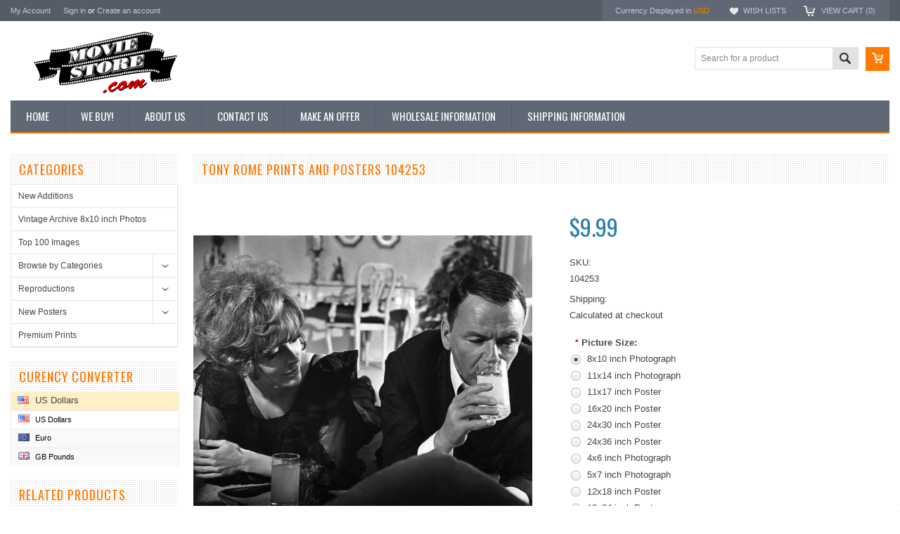

--- FILE ---
content_type: text/html; charset=UTF-8
request_url: https://www.moviestore.com/tony-rome-104253/
body_size: 13021
content:
<!DOCTYPE html PUBLIC "-//W3C//DTD XHTML 1.0 Transitional//EN" "http://www.w3.org/TR/xhtml1/DTD/xhtml1-transitional.dtd">
<html xmlns="http://www.w3.org/1999/xhtml" xmlns:og="http://opengraphprotocol.org/schema/">
    <head>
    <!--[if lt IE 7]> <html xml:lang="en" lang="en" class="no-js lt-ie9 lt-ie8 lt-ie7" lang="en"> <![endif]-->
    <!--[if IE 7]>    <html xml:lang="en" lang="en" class="no-js lt-ie9 lt-ie8" lang="en"> <![endif]-->
    <!--[if IE 8]>    <html xml:lang="en" lang="en" class="no-js lt-ie9" lang="en"> <![endif]-->
    <!--[if IE 9]>    <html xml:lang="en" lang="en" class="no-js ie9" lang="en"> <![endif]-->
    <!--[if gt IE 8]><!-->
    <html xml:lang="en" lang="en" class="no-js" lang="en">
        <!--<![endif]-->
        
        
        
        <title>Frank Sinatra Tony Rome Posters and Photos 104253 | Movie Store</title>
        
        <meta http-equiv="Content-Type" content="text/html; charset=UTF-8" />
        <meta name="description" content="Photograph of Frank Sinatra from Tony Rome in various sizes, also as poster, canvas or art-print" />
        <meta name="keywords" content="Frank Sinatra, Tony Rome , Movie, Movies, Celebrity, Photos, Posters, Pictures, Celebrity, Classic" />
        <meta property="og:type" content="product" />
<meta property="og:title" content="TONY ROME PRINTS AND POSTERS 104253" />
<meta property="og:description" content="Photograph of Frank Sinatra from Tony Rome in various sizes, also as poster, canvas or art-print" />
<meta property="og:image" content="https://cdn2.bigcommerce.com/server4900/364bb/products/215346/images/167056/104253__70751.1508243861.500.500.jpg?c=2" />
<meta property="og:site_name" content="The Movie Store" />
<meta property="og:url" content="https://www.moviestore.com/tony-rome-104253/" />
<meta property="pinterest:richpins" content="enabled" />
        <link rel='canonical' href='https://www.moviestore.com/tony-rome-104253/' />
        
        
        <meta name="google-site-verification" content="MAecwxD4aJO_wD71NkLT0TK5-9y0KK4chS68TTGCAWk" />
        <meta name="google-site-verification" content="MAecwxD4aJO_wD71NkLT0TK5-9y0KK4chS68TTGCAWk" />
        
        <meta http-equiv="Content-Script-Type" content="text/javascript" />
        <meta http-equiv="Content-Style-Type" content="text/css" />
        
        <!-- Mobile viewport optimized: h5bp.com/viewport -->
        <meta name="viewport" content="width=device-width, initial-scale=1, maximum-scale=1">
        <meta http-equiv="X-UA-Compatible" content="IE=edge,chrome=1">
        
        <link href='//fonts.googleapis.com/css?family=Oswald:400,300,700' rel='stylesheet' type='text/css'>
        
        <link rel="shortcut icon" href="https://cdn2.bigcommerce.com/server4900/364bb/product_images/favicon.ico?t=1450776100" />
        
        <!-- begin: js page tag -->
        <script language="javascript" type="text/javascript">//<![CDATA[
        (function(){
            // this happens before external dependencies (and dom ready) to reduce page flicker
            var node, i;
            for (i = window.document.childNodes.length; i--;) {
                node = window.document.childNodes[i];
                if (node.nodeName == 'HTML') {
                    node.className += ' javascript';
                }
            }
        })();
    //]]></script>
        <!-- end: js page tag -->
        <link href="https://cdn10.bigcommerce.com/r-03b8fdf5d1037c0feebbcedfd701c709422a962e/themes/Sammot/Styles/uniform.default.css" media="all" type="text/css" rel="stylesheet" />
        <link href="https://cdn9.bigcommerce.com/r-50b4fa8997ce43839fb9457331bc39687cd8345a/themes/__master/Styles/styles.css" type="text/css" rel="stylesheet" /><link href="https://cdn1.bigcommerce.com/server4900/364bb/templates/__custom/Styles/styles.css?t=1578665744" media="all" type="text/css" rel="stylesheet" />
<link href="https://cdn9.bigcommerce.com/r-03b8fdf5d1037c0feebbcedfd701c709422a962e/themes/Sammot/Styles/iselector.css" media="all" type="text/css" rel="stylesheet" />
<link href="https://cdn1.bigcommerce.com/server4900/364bb/templates/__custom/Styles/flexslider.css?t=1578665744" media="all" type="text/css" rel="stylesheet" />
<link href="https://cdn9.bigcommerce.com/r-03b8fdf5d1037c0feebbcedfd701c709422a962e/themes/Sammot/Styles/slide-show.css" media="all" type="text/css" rel="stylesheet" />
<link href="https://cdn9.bigcommerce.com/r-03b8fdf5d1037c0feebbcedfd701c709422a962e/themes/Sammot/Styles/styles-slide-show.css" media="all" type="text/css" rel="stylesheet" />
<link href="https://cdn9.bigcommerce.com/r-03b8fdf5d1037c0feebbcedfd701c709422a962e/themes/Sammot/Styles/social.css" media="all" type="text/css" rel="stylesheet" />
<link href="https://cdn9.bigcommerce.com/r-03b8fdf5d1037c0feebbcedfd701c709422a962e/themes/Sammot/Styles/white.css" media="all" type="text/css" rel="stylesheet" />
<!--[if IE]><link href="https://cdn9.bigcommerce.com/r-03b8fdf5d1037c0feebbcedfd701c709422a962e/themes/Sammot/Styles/ie.css" media="all" type="text/css" rel="stylesheet" /><![endif]-->
<link href="https://cdn1.bigcommerce.com/server4900/364bb/templates/__custom/Styles/custom.css?t=1578665744" type="text/css" rel="stylesheet" /><link href="https://cdn9.bigcommerce.com/r-2a013db56762828fd3d3b2614c740f1daa0da142/javascript/jquery/plugins/imodal/imodal.css" type="text/css" rel="stylesheet" /><link href="https://cdn9.bigcommerce.com/r-2a013db56762828fd3d3b2614c740f1daa0da142/javascript/jquery/plugins/jqzoom/css/jquery.jqzoom.css" type="text/css" rel="stylesheet" /><link type="text/css" rel="stylesheet" href="https://cdn9.bigcommerce.com/r-2a013db56762828fd3d3b2614c740f1daa0da142/javascript/jquery/plugins/imodal/imodal.css" />
        <!-- Include Media Css -->
        <link href="https://cdn10.bigcommerce.com/r-03b8fdf5d1037c0feebbcedfd701c709422a962e/themes/Sammot/Styles/media.css" media="all" type="text/css" rel="stylesheet" />
        
        <!-- Tell the browsers about our RSS feeds -->
        <link rel="alternate" type="application/rss+xml" title="Latest News (RSS 2.0)" href="https://www.moviestore.com/rss.php?action=newblogs&amp;type=rss" />
<link rel="alternate" type="application/atom+xml" title="Latest News (Atom 0.3)" href="https://www.moviestore.com/rss.php?action=newblogs&amp;type=atom" />
<link rel="alternate" type="application/rss+xml" title="New Products (RSS 2.0)" href="https://www.moviestore.com/rss.php?type=rss" />
<link rel="alternate" type="application/atom+xml" title="New Products (Atom 0.3)" href="https://www.moviestore.com/rss.php?type=atom" />
<link rel="alternate" type="application/rss+xml" title="Popular Products (RSS 2.0)" href="https://www.moviestore.com/rss.php?action=popularproducts&amp;type=rss" />
<link rel="alternate" type="application/atom+xml" title="Popular Products (Atom 0.3)" href="https://www.moviestore.com/rss.php?action=popularproducts&amp;type=atom" />

        
        <!-- Include visitor tracking code (if any) -->
        <!-- Start Tracking Code for analytics_googleanalytics -->

<script type="text/javascript">
var gaJsHost = (("https:" == document.location.protocol) ? "https://ssl." : "https://ssl.");
document.write(unescape("%3Cscript src='" + gaJsHost + "google-analytics.com/ga.js' type='text/javascript'%3E%3C/script%3E"));
</script>
<script type="text/javascript">
try{
var pageTracker = _gat._getTracker("UA-157207-6");
pageTracker._trackPageview();
} catch(err) {}</script>

<!-- End Tracking Code for analytics_googleanalytics -->


        
        
        
        
        
        <script type="text/javascript" src="https://ajax.googleapis.com/ajax/libs/jquery/1.7.2/jquery.min.js"></script>
        <script type="text/javascript" src="https://cdn10.bigcommerce.com/r-2a013db56762828fd3d3b2614c740f1daa0da142/javascript/menudrop.js?"></script>
        <script type="text/javascript" src="https://cdn10.bigcommerce.com/r-03b8fdf5d1037c0feebbcedfd701c709422a962e/themes/Sammot/js/common.js?"></script>
        <script type="text/javascript" src="https://cdn10.bigcommerce.com/r-2a013db56762828fd3d3b2614c740f1daa0da142/javascript/iselector.js?"></script>
        <script type="text/javascript" src="https://cdn10.bigcommerce.com/r-2a013db56762828fd3d3b2614c740f1daa0da142/javascript/jquery/plugins/jquery.flexslider.js"></script>
        <script src="https://cdn10.bigcommerce.com/r-2a013db56762828fd3d3b2614c740f1daa0da142/javascript/viewport.js??"></script>
        
        <!-- Template bespoke js -->
        <script type="text/javascript" src="https://cdn10.bigcommerce.com/r-03b8fdf5d1037c0feebbcedfd701c709422a962e/themes/Sammot/js/jquery.autobox.js"></script>
        <script type="text/javascript" src="https://cdn10.bigcommerce.com/r-03b8fdf5d1037c0feebbcedfd701c709422a962e/themes/Sammot/js/jquery.uniform.min.js"></script>
        <script type="text/javascript" src="https://cdn10.bigcommerce.com/r-03b8fdf5d1037c0feebbcedfd701c709422a962e/themes/Sammot/js/init.js"></script>
        
        
        <script type="text/javascript" src="https://cdn10.bigcommerce.com/r-03b8fdf5d1037c0feebbcedfd701c709422a962e/themes/Sammot/js/imagesLoaded.js"></script>
        
        <script type="text/javascript" src="https://cdn10.bigcommerce.com/r-03b8fdf5d1037c0feebbcedfd701c709422a962e/themes/Sammot/js/jquery.cycle2.min.js"></script>
        <script type="text/javascript" src="https://cdn10.bigcommerce.com/r-03b8fdf5d1037c0feebbcedfd701c709422a962e/themes/Sammot/js/site.js"></script>
        
        <script type="text/javascript">
            //<![CDATA[
    config.ShopPath = 'https://www.moviestore.com';
    config.AppPath = ''; // BIG-8939: Deprecated, do not use.
    if(jQuery(window).width()>767)
    config.FastCart = 1;
else
config.FastCart = 0;

    var ThumbImageWidth = '220';
    var ThumbImageHeight = '220';
    //]]>
        </script>
        
            <!-- MagicScroll -->
        <link type="text/css" rel="stylesheet" href="/content/magicscroll/magicscroll.css"/>
        <script type="text/javascript" src="/content/magicscroll/magicscroll.js"></script>
        
       
        
<script type="text/javascript" src="https://cdn9.bigcommerce.com/r-2a013db56762828fd3d3b2614c740f1daa0da142/javascript/jquery/plugins/imodal/imodal.js"></script><script type="text/javascript">
(function () {
    var xmlHttp = new XMLHttpRequest();

    xmlHttp.open('POST', 'https://bes.gcp.data.bigcommerce.com/nobot');
    xmlHttp.setRequestHeader('Content-Type', 'application/json');
    xmlHttp.send('{"store_id":"249421","timezone_offset":"-7","timestamp":"2026-01-07T04:59:55.44796900Z","visit_id":"9245371d-a4af-486f-b6a9-0fd3b674e03c","channel_id":1}');
})();
</script>
<script src="https://www.google.com/recaptcha/api.js" async defer></script>
<script type="text/javascript" src="https://cdn9.bigcommerce.com/r-2a013db56762828fd3d3b2614c740f1daa0da142/javascript/jquery/plugins/jquery.form.js"></script>
<script type="text/javascript" src="https://cdn9.bigcommerce.com/r-2a013db56762828fd3d3b2614c740f1daa0da142/javascript/jquery/plugins/imodal/imodal.js"></script>
<script type="text/javascript" src="https://checkout-sdk.bigcommerce.com/v1/loader.js" defer></script>
<script type="text/javascript">
var BCData = {};
</script>

        <script type="text/javascript" src="https://cdn9.bigcommerce.com/r-2a013db56762828fd3d3b2614c740f1daa0da142/javascript/quicksearch.js"></script>
        
        
        <meta name="google-site-verification" content="eBmko7nLCA4Qn27knG0YFoJqIftrX6OdIWlb0iQ5ySQ" />
        
    </head>
        

    <body class="ProductPage">
        <script type="text/javascript" src="https://cdn10.bigcommerce.com/r-2a013db56762828fd3d3b2614c740f1daa0da142/javascript/jquery/plugins/validate/jquery.validate.js?"></script>
        <script type="text/javascript" src="https://cdn10.bigcommerce.com/r-2a013db56762828fd3d3b2614c740f1daa0da142/javascript/product.functions.js?"></script>
        <script type="text/javascript" src="https://cdn10.bigcommerce.com/r-2a013db56762828fd3d3b2614c740f1daa0da142/javascript/product.js?"></script>
        <div id="Container">
            <div id="AjaxLoading"><img src="https://cdn10.bigcommerce.com/r-03b8fdf5d1037c0feebbcedfd701c709422a962e/themes/Sammot/images/ajax-loader.gif" alt="" />&nbsp; Loading... Please wait...</div>





<div id="TopMenu">
    <div class="Inner">
        <ul>
            <!--li><div class="phoneIcon">(442) 324 1226</div></li-->
            <li style="display:none" class="HeaderLiveChat">
                
            </li>
            
            <li style="display:" class="First"><a href="https://www.moviestore.com/account.php">My Account</a>&nbsp;</li>
            <li style="display:">
                <div class="accLink">
                    <a href='https://www.moviestore.com/login.php' onclick=''>Sign in</a> or <a href='https://www.moviestore.com/login.php?action=create_account' onclick=''>Create an account</a>
                </div>
            </li>
        </ul>
        <div class="FloatRight">
            <div class="currency-converter">
                <p>Currency Displayed in <span class="selCurr"></span></p>    
                
<div class="Block Moveable Panel CurrencyChooser" id="SideCurrencySelector">
    <!-- <div class="currency-info">All prices are in <span title='US Dollars'>USD</span></div><div id="change-currency">Change</div> -->

    <h2>Curency converter</h2>
    
    <div class="selected-currency">
        <div class="clear"></div>
    </div>
    
    <div class="BlockContent">
    <dl class="CurrencyList">
        	<dd class="ChooseCurrencyBox" style="border-bottom: 0px;">
		<a href="/tony-rome-104253/?setCurrencyId=1" class="Sel">
			<span class="Flag"><img src="https://cdn2.bigcommerce.com/server4900/364bb/lib/flags/us.gif" border="0" alt="" role="presentation" /></span>
			<span class="Text">US Dollars</span>
		</a>
	</dd>	<dd class="ChooseCurrencyBox" style="border-bottom: 0px;">
		<a href="/tony-rome-104253/?setCurrencyId=2" class="">
			<span class="Flag"><img src="https://cdn2.bigcommerce.com/server4900/364bb/lib/flags/regions/eu.gif" border="0" alt="" role="presentation" /></span>
			<span class="Text">Euro</span>
		</a>
	</dd>	<dd class="ChooseCurrencyBox" style="border-bottom: 0px;">
		<a href="/tony-rome-104253/?setCurrencyId=3" class="">
			<span class="Flag"><img src="https://cdn2.bigcommerce.com/server4900/364bb/lib/flags/gb.gif" border="0" alt="" role="presentation" /></span>
			<span class="Text">GB Pounds</span>
		</a>
	</dd>
    </dl>
    </div>
</div>

            </div><!-- currency-converter -->                
            <div style="display:" class="wishLink"><a href="https://www.moviestore.com/wishlist.php">Wish Lists</a></div>
            <div style="display:" class="CartLink"><a href="https://www.moviestore.com/cart.php">View Cart (<span class="item">0</span>) </a></div>
        </div>
        <div class="clear"></div>
    </div><!-- Inner -->
</div><!-- TopMenu -->    
<div class="mobileView">
    <div class="togglemenucover">
        <a href="javascript:void(0);" class="togglemenu" alt="Toggle Top Menu" title="Toggle Top Menu">Toggle Top Menu</a>
    </div>
</div>

<script>
    if(jQuery(window).width() > 767){                
           
            
        }
    else
    {
    jQuery(".togglemenu").click(function(){
    jQuery(".togglemenu").toggleClass("Active");
    jQuery("#TopMenu").slideToggle();
    });
    }       
    
</script>

    
<div id="Outer" class="compare">
    <div id="Header">
        <div id="Logo">
            <a href="https://www.moviestore.com/"><img src="/product_images/usa_movie_store.gif" border="0" id="LogoImage" alt="The Movie Store" /></a>

<!--       <img src="https://cdn2.bigcommerce.com/server4900/364bb/product_images/uploaded_images/holiday-offer-2020.gif?t=1608969308" alt="Holiday Sale 2020">  -->
       </div>
         &nbsp;&nbsp;   
 
        <a href="#" id="quickcartview" title="View Cart"><img src="https://cdn10.bigcommerce.com/r-03b8fdf5d1037c0feebbcedfd701c709422a962e/themes/Sammot/images/icon_cart.png" /></a>
<!--       <a href="#" id="compareview" title="Compare Product"><img src="https://cdn10.bigcommerce.com/r-03b8fdf5d1037c0feebbcedfd701c709422a962e/themes/Sammot/images/icon_compare.png" /></a>  -->
        <div id="SearchForm">
    <form action="https://www.moviestore.com/search.php" method="get" onsubmit="return check_small_search_form()">
        <label for="search_query">Search</label>
        <input type="text" name="search_query" id="search_query" class="Textbox autobox" value="Search for a product" />
        <button class="btn" type="submit"><span>Search</span></button>
    </form>
    
</div>            
            
    
            

<script type="text/javascript">
    var QuickSearchAlignment = 'right';
    var QuickSearchWidth = '260px';
    lang.EmptySmallSearch = "You forgot to enter some search keywords.";
</script>

        <div class="mobileView">
            <a href="javascript:void(0);" class="menuIcon ">Main Navigation</a>
        </div>
        <div class="clear"></div>
        <div id="HeaderLower" class="clearfix">
            <div class="Block" >
                <div class="Block Panel BlockContent" id="Menu">
                    <ul>
                        <li class=""><a href="https://www.moviestore.com/"><span>Home</span></a></li>
                    </ul>
                </div>
            </div>
            <div class="PagesMenu Block" id="PagesMenu">
    <h2>Pages</h2>
    <div class="Panel BlockContent" id="Menu">
        <ul class="sf-menu">
            <li class="First"><a href="https://www.moviestore.com/"><span>Home</span></a></li>
            <li class=" ">
    <a href="https://www.moviestore.com/we-buy/"><span>We Buy!</span></a>
    
</li><li class=" ">
    <a href="https://www.moviestore.com/about-us/"><span>About Us </span></a>
    
</li><li class=" ">
    <a href="https://www.moviestore.com/contact-us/"><span>Contact Us</span></a>
    
</li><li class=" ">
    <a href="https://www.moviestore.com/make-an-offer/"><span>Make an Offer</span></a>
    
</li><li class=" ">
    <a href="https://www.moviestore.com/wholesale/"><span>Wholesale Information</span></a>
    
</li><li class=" ">
    <a href="https://www.moviestore.com/shipping-info/"><span>Shipping Information</span></a>
    
</li>
        </ul>
    </div>
</div>


        </div><!-- HeaderLower -->
        
    </div><!-- #Header -->
    <script>
        jQuery(document).ready(function(){
        if(jQuery(".Left #SideAccountMenu").length)jQuery("body").addClass("AccountPage");
        });
    </script>
    
            
            <div id="Wrapper">
                <div class="Block Moveable Panel Breadcrumb" id="ProductBreadcrumb" style="display:none">
	
</div>

                
                <div class="Content Widest" id="LayoutColumn1">
                    <div class="Left">
                                        <div class="CategoryList Block" id="SideCategoryList">
                    <h2>Categories</h2>
                    <div class="SideCategoryListClassic BlockContent">
                        <ul class="category-list">	<li class=""><a href="https://www.moviestore.com/new-additions">New Additions</a>
	
	</li>	<li class=""><a href="https://www.moviestore.com/vintage-archive-8x10-inch-photos">Vintage Archive 8x10 inch Photos</a>
	
	</li>	<li class=""><a href="https://www.moviestore.com/top-100">Top 100 Images</a>
	
	</li>	<li class=""><a href="https://www.moviestore.com/photographs">Browse by Categories</a>
	<ul>	<li class=""><a href="/photographs/music">Music</a>
	
	</li>	<li class=""><a href="/photographs/bikini">Bikini</a>
	
	</li>	<li class=""><a href="/photographs/cleavage">Cleavage</a>
	
	</li>	<li class=""><a href="/photographs/pin-up">Pin-up</a>
	
	</li>	<li class=""><a href="/photographs/glamour">Glamour</a>
	
	</li>	<li class=""><a href="/photographs/male-hunk">Male Hunk</a>
	
	</li>	<li class=""><a href="/photographs/horror">Horror</a>
	
	</li>	<li class=""><a href="/photographs/cult">Cult</a>
	
	</li>	<li class=""><a href="/photographs/sci-fi">Sci-Fi</a>
	
	</li>	<li class=""><a href="/photographs/musical">Musical</a>
	
	</li>	<li class=""><a href="/photographs/western">Western</a>
	
	</li>	<li class=""><a href="/photographs/war">War</a>
	
	</li>	<li class=""><a href="/photographs/tv-detective">TV Detective</a>
	
	</li>	<li class=""><a href="/photographs/tv-sci-fi">TV Sci-Fi</a>
	
	</li>	<li class=""><a href="/photographs/tv-sitcom">TV Sitcom</a>
	
	</li>	<li class=""><a href="/photographs/tv-westerns">TV Westerns</a>
	
	</li></ul>
	</li>	<li class=""><a href="https://www.moviestore.com/vintage-reproductions">Reproductions</a>
	<ul>	<li class=""><a href="/reproductions/lobby-cards">Lobby Cards</a>
	
	</li>	<li class=""><a href="/reproductions/magazines-adverts">Magazines &amp; Adverts</a>
	
	</li>	<li class=""><a href="/reproductions/posters">Posters</a>
	
	</li>	<li class="LastChild"><a href="/reproductions/travel-posters">Travel Posters</a>
	
	</li></ul>
	</li>	<li class=""><a href="https://www.moviestore.com/collectibles">New Posters</a>
	<ul>	<li class=""><a href="/new-posters/11x14-inch-photographs">11x14 inch photographs</a>
	
	</li>	<li class=""><a href="/new-posters/11x17-inch-posters">11x17 inch Posters</a>
	
	</li>	<li class=""><a href="/new-posters/12x18-inch-posters">12x18 inch Posters</a>
	
	</li>	<li class=""><a href="/new-posters/16x20-inch-posters">16x20 inch Posters</a>
	
	</li>	<li class=""><a href="/new-posters/24x30-inch-posters">24x30 inch posters</a>
	
	</li>	<li class=""><a href="/new-posters/24x36-inch-posters">24x36 inch Posters</a>
	
	</li></ul>
	</li>	<li class=""><a href="https://www.moviestore.com/premium-prints">Premium Prints</a>
	
	</li></ul>
                        
                    </div>
                </div>
                
<script>
    jQuery("#SideCategoryList .category-list").addClass("treeview");
</script>
                        
<div class="Block Moveable Panel CurrencyChooser" id="SideCurrencySelector">
    <!-- <div class="currency-info">All prices are in <span title='US Dollars'>USD</span></div><div id="change-currency">Change</div> -->

    <h2>Curency converter</h2>
    
    <div class="selected-currency">
        <div class="clear"></div>
    </div>
    
    <div class="BlockContent">
    <dl class="CurrencyList">
        	<dd class="ChooseCurrencyBox" style="border-bottom: 0px;">
		<a href="/tony-rome-104253/?setCurrencyId=1" class="Sel">
			<span class="Flag"><img src="https://cdn2.bigcommerce.com/server4900/364bb/lib/flags/us.gif" border="0" alt="" role="presentation" /></span>
			<span class="Text">US Dollars</span>
		</a>
	</dd>	<dd class="ChooseCurrencyBox" style="border-bottom: 0px;">
		<a href="/tony-rome-104253/?setCurrencyId=2" class="">
			<span class="Flag"><img src="https://cdn2.bigcommerce.com/server4900/364bb/lib/flags/regions/eu.gif" border="0" alt="" role="presentation" /></span>
			<span class="Text">Euro</span>
		</a>
	</dd>	<dd class="ChooseCurrencyBox" style="border-bottom: 0px;">
		<a href="/tony-rome-104253/?setCurrencyId=3" class="">
			<span class="Flag"><img src="https://cdn2.bigcommerce.com/server4900/364bb/lib/flags/gb.gif" border="0" alt="" role="presentation" /></span>
			<span class="Text">GB Pounds</span>
		</a>
	</dd>
    </dl>
    </div>
</div>

                        <div class="Block SideRelatedProducts Moveable Panel" style="display:" id="SideProductRelated">
    <h2>Related Products</h2>
    <div class="BlockContent">
        <ul class="cycle-slideshow ProductList"  data-cycle-fx="scrollHorz"
        data-cycle-pause-on-hover="true"
        data-cycle-speed="1000" data-cycle-slides="li"  data-cycle-pager=".sales-products-pager" data-cycle-swipe=true data-cycle-auto-height=calc >
            <li class="Odd">
    <div class="ProductImage QuickView" data-product="215321" id="img_215321">
        <a href="https://www.moviestore.com/tony-rome-104236/"><img src="https://cdn2.bigcommerce.com/server4900/364bb/products/215321/images/167032/104236__47552.1508243883.220.220.jpg?c=2" alt="Picture of Frank Sinatra in Tony Rome" /></a>
    </div>
    <div class="ProductDetails">
        <strong><a href="https://www.moviestore.com/tony-rome-104236/" id="link_215321">TONY ROME PRINTS AND POSTERS 104236</a></strong>
       <em>$6.99</em> 
    </div>
    <div class="ProductPriceRating">
        <span class="Rating Rating0"><img src="https://cdn10.bigcommerce.com/r-03b8fdf5d1037c0feebbcedfd701c709422a962e/themes/Sammot/images/IcoRating0.png" alt=""  style="display: none" /></span>
    </div>
    <div class="ProductActionAdd" style="display:;">
        <a href="https://www.moviestore.com/tony-rome-104236/" class="Choose Options">Choose Options</a>
    </div>
<!--    <div class="compare"><a href="javascript:void(0)" onclick="addToCompare('215321');">Add to Compare</a></div>-->
    <div class="addtowishlist"><a href="/wishlist.php?action=add&product_id=215321&variation_id=">Add to Wishlist</a></div>    
</li>
<li class="Even">
    <div class="ProductImage QuickView" data-product="215336" id="img_215336">
        <a href="https://www.moviestore.com/tony-rome-104242/"><img src="https://cdn2.bigcommerce.com/server4900/364bb/products/215336/images/167046/104242__83435.1508416314.220.220.jpg?c=2" alt="Picture of Frank Sinatra in Tony Rome" /></a>
    </div>
    <div class="ProductDetails">
        <strong><a href="https://www.moviestore.com/tony-rome-104242/" id="link_215336">TONY ROME PRINTS AND POSTERS 104242</a></strong>
       <em>$6.99</em> 
    </div>
    <div class="ProductPriceRating">
        <span class="Rating Rating0"><img src="https://cdn10.bigcommerce.com/r-03b8fdf5d1037c0feebbcedfd701c709422a962e/themes/Sammot/images/IcoRating0.png" alt=""  style="display: none" /></span>
    </div>
    <div class="ProductActionAdd" style="display:;">
        <a href="https://www.moviestore.com/tony-rome-104242/" class="Choose Options">Choose Options</a>
    </div>
<!--    <div class="compare"><a href="javascript:void(0)" onclick="addToCompare('215336');">Add to Compare</a></div>-->
    <div class="addtowishlist"><a href="/wishlist.php?action=add&product_id=215336&variation_id=">Add to Wishlist</a></div>    
</li>
<li class="Odd">
    <div class="ProductImage QuickView" data-product="215339" id="img_215339">
        <a href="https://www.moviestore.com/tony-rome-104246/"><img src="https://cdn2.bigcommerce.com/server4900/364bb/products/215339/images/167049/104246__43927.1508416316.220.220.jpg?c=2" alt="Picture of Frank Sinatra in Tony Rome" /></a>
    </div>
    <div class="ProductDetails">
        <strong><a href="https://www.moviestore.com/tony-rome-104246/" id="link_215339">TONY ROME PRINTS AND POSTERS 104246</a></strong>
       <em>$6.99</em> 
    </div>
    <div class="ProductPriceRating">
        <span class="Rating Rating0"><img src="https://cdn10.bigcommerce.com/r-03b8fdf5d1037c0feebbcedfd701c709422a962e/themes/Sammot/images/IcoRating0.png" alt=""  style="display: none" /></span>
    </div>
    <div class="ProductActionAdd" style="display:;">
        <a href="https://www.moviestore.com/tony-rome-104246/" class="Choose Options">Choose Options</a>
    </div>
<!--    <div class="compare"><a href="javascript:void(0)" onclick="addToCompare('215339');">Add to Compare</a></div>-->
    <div class="addtowishlist"><a href="/wishlist.php?action=add&product_id=215339&variation_id=">Add to Wishlist</a></div>    
</li>
<li class="Even">
    <div class="ProductImage QuickView" data-product="216433" id="img_216433">
        <a href="https://www.moviestore.com/tony-rome-202586/"><img src="https://cdn2.bigcommerce.com/server4900/364bb/products/216433/images/168143/202586__75572.1527227327.220.220.jpg?c=2" alt="Picture of Frank Sinatra in Tony Rome" /></a>
    </div>
    <div class="ProductDetails">
        <strong><a href="https://www.moviestore.com/tony-rome-202586/" id="link_216433">TONY ROME PRINTS AND POSTERS 202586</a></strong>
       <em>$6.99</em> 
    </div>
    <div class="ProductPriceRating">
        <span class="Rating Rating0"><img src="https://cdn10.bigcommerce.com/r-03b8fdf5d1037c0feebbcedfd701c709422a962e/themes/Sammot/images/IcoRating0.png" alt=""  style="display: none" /></span>
    </div>
    <div class="ProductActionAdd" style="display:;">
        <a href="https://www.moviestore.com/tony-rome-202586/" class="Choose Options">Choose Options</a>
    </div>
<!--    <div class="compare"><a href="javascript:void(0)" onclick="addToCompare('216433');">Add to Compare</a></div>-->
    <div class="addtowishlist"><a href="/wishlist.php?action=add&product_id=216433&variation_id=">Add to Wishlist</a></div>    
</li>
<li class="Odd">
    <div class="ProductImage QuickView" data-product="208902" id="img_208902">
        <a href="https://www.moviestore.com/frank-sinatra-12623/"><img src="https://cdn2.bigcommerce.com/server4900/364bb/products/208902/images/159990/12623__99988.1411542352.220.220.jpg?c=2" alt="Picture of Frank Sinatra in Tony Rome" /></a>
    </div>
    <div class="ProductDetails">
        <strong><a href="https://www.moviestore.com/frank-sinatra-12623/" id="link_208902">TONY ROME FRANK SINATRA PRINTS AND POSTERS 12623</a></strong>
       <em>$6.99</em> 
    </div>
    <div class="ProductPriceRating">
        <span class="Rating Rating0"><img src="https://cdn10.bigcommerce.com/r-03b8fdf5d1037c0feebbcedfd701c709422a962e/themes/Sammot/images/IcoRating0.png" alt=""  style="display: none" /></span>
    </div>
    <div class="ProductActionAdd" style="display:;">
        <a href="https://www.moviestore.com/frank-sinatra-12623/" class="Choose Options">Choose Options</a>
    </div>
<!--    <div class="compare"><a href="javascript:void(0)" onclick="addToCompare('208902');">Add to Compare</a></div>-->
    <div class="addtowishlist"><a href="/wishlist.php?action=add&product_id=208902&variation_id=">Add to Wishlist</a></div>    
</li>

        </ul>
        <div class="sales-products-pager"></div>
    </div>
</div>
                        
                    </div>
                    <div class="Content WideWithLeft">
                        <div class="ContentArea">
                        
                        <h1 class="title">TONY ROME PRINTS AND POSTERS 104253</h1>
                        
                        <link rel="stylesheet" type="text/css" href="https://cdn10.bigcommerce.com/r-2a013db56762828fd3d3b2614c740f1daa0da142/javascript/jquery/themes/cupertino/ui.all.css?" />
<link rel="stylesheet" type="text/css" media="screen" href="https://cdn9.bigcommerce.com/r-50b4fa8997ce43839fb9457331bc39687cd8345a/themes/__master/Styles/product.attributes.css?" />
<script type="text/javascript" src="https://cdn9.bigcommerce.com/r-2a013db56762828fd3d3b2614c740f1daa0da142/javascript/jquery/plugins/jqueryui/1.8.18/jquery-ui.min.js"></script>
<script type="text/javascript" src="https://cdn10.bigcommerce.com/r-2a013db56762828fd3d3b2614c740f1daa0da142/javascript/jquery/plugins/jquery.form.js?"></script>
<script type="text/javascript" src="https://cdn10.bigcommerce.com/r-2a013db56762828fd3d3b2614c740f1daa0da142/javascript/product.attributes.js?"></script>
<script type="text/javascript" src="https://cdn10.bigcommerce.com/r-2a013db56762828fd3d3b2614c740f1daa0da142/javascript/jquery/plugins/jCarousel/jCarousel.js?"></script>
<script type="text/javascript" src="https://cdn10.bigcommerce.com/r-2a013db56762828fd3d3b2614c740f1daa0da142/javascript/jquery/plugins/jqzoom/jquery.jqzoom-core.js?"></script>
<script type="text/javascript">//<![CDATA[
	var ZoomImageURLs = new Array();
	
                        ZoomImageURLs[0] = "https:\/\/cdn2.bigcommerce.com\/server4900\/364bb\/products\/215346\/images\/167056\/104253__70751.1508243861.1280.1280.jpg?c=2";
                    
//]]></script>

<script type="text/javascript">//<![CDATA[
var ThumbURLs = new Array();
var ProductImageDescriptions = new Array();
var CurrentProdThumbImage = 0;
var ShowVariationThumb =false;
var ProductThumbWidth = 500;
var ProductThumbHeight =  500;
var ProductMaxZoomWidth = 1280;
var ProductMaxZoomHeight =  1280;
var ProductTinyWidth = 60;
var ProductTinyHeight =  90;


                        ThumbURLs[0] = "https:\/\/cdn2.bigcommerce.com\/server4900\/364bb\/products\/215346\/images\/167056\/104253__70751.1508243861.500.500.jpg?c=2";
                        ProductImageDescriptions[0] = "Picture of Frank Sinatra in Tony Rome";
                    

var ShowImageZoomer = 1;

var productId = 215346;
//]]></script>

<div class="Block Moveable Panel PrimaryProductDetails" id="ProductDetails">
    <div class="BlockContent">
        
        
        <div class="ProductAside">
            <div class="ProductThumbWrap">
                <div class="ProductThumb" style="">
                    <script type="text/javascript"
 src="https://cdn10.bigcommerce.com/r-2a013db56762828fd3d3b2614c740f1daa0da142/javascript/jquery/plugins/fancybox/fancybox.js?"></script>

<link rel="stylesheet" type="text/css"
 href="https://cdn10.bigcommerce.com/r-2a013db56762828fd3d3b2614c740f1daa0da142/javascript/jquery/plugins/fancybox/fancybox.css"
 media="screen" />

<div id="LightBoxImages" style="display: none;"><!--  -->
<a class="iframe"
 href="https://www.moviestore.com/productimage.php?product_id=215346"></a>
</div>

<script type="text/javascript">
    //<![CDATA[
    var originalImages = '';
    function showProductImageLightBox(TargetedImage) {
        
        if(jQuery(window).width()>480){
        
        var currentImage=0;
        if(TargetedImage) {
            currentImage = TargetedImage;
        } else if(CurrentProdThumbImage!='undefined'){
            currentImage = CurrentProdThumbImage;
        }
        if(ShowVariationThumb) {
            var url = "https://www.moviestore.com/productimage.php?product_id=215346&image_rule_id=" + encodeURIComponent(ShowVariationThumb);
        } else {
            var url = "https://www.moviestore.com/productimage.php?product_id=215346&current_image="+currentImage;
        }
        $('#LightBoxImages a').attr("href", url);

        initProductLightBox();

        $('#LightBoxImages a').trigger('click');
    }
    }

    function initProductLightBox() {

        var w = $(window).width();
        var h = $(window).height();

        // tiny image box width plus 3 px margin, times the number of tiny images, plus the arrows width
        var carouselWidth = (64 + 3) * Math.min(10, 2) + 70;

        //the width of the prev and next link
        var navLinkWidth = 250;

        var requiredNavWidth = Math.max(carouselWidth, navLinkWidth);

        // calculate the width of the widest image after resized to fit the screen.
        // 200 is the space betewn the window frame and the light box frame.
        var wr = Math.min(w-200, 1280) / 1280;
        var hr = Math.min(h-200, 1024) / 1024;

        var r = Math.min(wr, hr);

        var imgResizedWidth = Math.round(r * 1280);
        var imgResizedHeight = Math.round(r * 1024);

        //calculate the width required for lightbox window
        var horizontalPadding = 100;
        var width = Math.min(w-100, Math.max(requiredNavWidth, imgResizedWidth+ horizontalPadding));
        var height = h-100;

        $('#LightBoxImages a').fancybox({
            'frameWidth'    : width,
            'frameHeight'    : height,
            callbackOnStart : function(){
   $('.zoomPad').css('z-index',0);
           },
           callbackOnClose : function(){
               $('.zoomPad').css('z-index',90);
           }
        });
    }

    $(document).ready(function() { originalImages = $('#LightBoxImages').html(); });
    //]]>
</script>

                    <!-- <div class="ProductThumbImage" style="width:500px;">
    <a rel="prodImage" style="margin:auto;" href="https://cdn2.bigcommerce.com/server4900/364bb/products/215346/images/167056/104253__70751.1508243861.1280.1280.jpg?c=2" onclick="showProductImageLightBox(); return false; return false;">
        <img src="https://cdn2.bigcommerce.com/server4900/364bb/products/215346/images/167056/104253__70751.1508243861.500.500.jpg?c=2" alt="Picture of Frank Sinatra in Tony Rome" title="Picture of Frank Sinatra in Tony Rome" />
    </a>
</div>  -->

<div class="ProductThumbImage" style="width:500px; height:400px;">
         <img src="https://cdn2.bigcommerce.com/server4900/364bb/products/215346/images/167056/104253__70751.1508243861.500.500.jpg?c=2" alt="Picture of Frank Sinatra in Tony Rome" title="Picture of Frank Sinatra in Tony Rome" >
</div>

                </div>
                <p><span>Hover over image to zoom</span></p>
            </div>
            
            
            <div class="ImageCarouselBox" style="margin:0 auto; ">
                <a id="ImageScrollPrev" class="prev" href="#"><img src="https://cdn10.bigcommerce.com/r-03b8fdf5d1037c0feebbcedfd701c709422a962e/themes/Sammot/images/LeftArrow.png" alt="" width="20" height="20" /></a>
                
                <div class="ProductTinyImageList">
                    <ul>
                        <li style = "height:94px; width:64px;"  onmouseover="showProductThumbImage(0, this)" onclick="showProductImageLightBox(0); return false; return false;" id="TinyImageBox_0">
	<div class="TinyOuterDiv" style = "height:90px; width:60px;">
		<div style = "height:90px; width:60px;">
			<a href="javascript:void(0);" rel='{"gallery": "prodImage", "smallimage": "https://cdn2.bigcommerce.com/server4900/364bb/products/215346/images/167056/104253__70751.1508243861.500.500.jpg?c=2", "largeimage": "https://cdn2.bigcommerce.com/server4900/364bb/products/215346/images/167056/104253__70751.1508243861.1280.1280.jpg?c=2"}'><img id="TinyImage_0" style="padding-top:27px;" width="44" height="35" src="https://cdn2.bigcommerce.com/server4900/364bb/products/215346/images/167056/104253__70751.1508243861.60.90.jpg?c=2" alt="Picture of Frank Sinatra in Tony Rome" title="Picture of Frank Sinatra in Tony Rome" /></a>
		</div>
	</div>
</li>

                    </ul>
                </div>
                
                <a id="ImageScrollNext" class="next" href="#"><img src="https://cdn10.bigcommerce.com/r-03b8fdf5d1037c0feebbcedfd701c709422a962e/themes/Sammot/images/RightArrow.png" alt="" width="20" height="20" /></a>
            </div>
<!--            <div style="display:none;" class="SeeMorePicturesLink">
                <a href="#" onclick="showProductImageLightBox(); return false; return false;" class="ViewLarger">Click to enlarge</a> 
            </div> -->
            
        </div>
        
        <!-- Product Details Content -->
        <div class="ProductMain">
            <h5 class="brandName" style="display: none"><a href=""></a></h5>
            <div class="DetailRow Rating">
                <div class="Value">
                    <div style=" padding-right: 10px; display:  none;" class="FloatLeft">
                        <a href="javascript:void(0)" class="reviewFormLink"><img  src="https://cdn10.bigcommerce.com/r-03b8fdf5d1037c0feebbcedfd701c709422a962e/themes/Sammot/images/IcoRating0.png" alt="" /></a>
                        <a href="javascript:void(0)" class="ReviewListLink"></a>
                    </div>
                    
                    
                    <div class="clear"></div>
                </div>
            </div>
            
            <div class="ProductPriceWrap">
                
                <div class="DetailRow RetailPrice" >
                    <span class="FloatLeft" style="margin-right: 10px; display: none">
                        <span class="Label">RRP:</span>
                        
                    </span>

                    <div class="clear"></div>
                </div>
                <div class="DetailRow PriceRow" style="">
                    <div class="Value">
                        <em class="ProductPrice VariationProductPrice">$9.99</em>
                  <!--      <br><font face='Arial,Helvetica,sans-serif' size='2' color='red'>(8x10 and 11x14 offer discount will be applied in cart)</font>   -->
                        
                        
                    </div>
                </div>
            </div><!-- ProductPriceWrap -->    
            
            
            
            
            <div class="ProductDetailsGrid">
                
                
                
                <div class="DetailRow ProductSKU" style="display: ">
                    <div class="Label">SKU:</div>
                    <div class="Value">
                        <span class="VariationProductSKU">
                            104253
                        </span>
                    </div>
                </div>
                
                <div class="DetailRow" style="display: none">
                    <div class="Label">Vendor:</div>
                    <div class="Value">
                        
                    </div>
                </div>
                
                
                
                <div class="DetailRow" style="display: none">
                    <div class="Label">Condition:</div>
                    <div class="Value">
                        
                    </div>
                </div>
                
                <div class="DetailRow" style="display: none">
                    <div class="Label">Weight:</div>
                    <div class="Value">
                        <span class="VariationProductWeight">
                            
                        </span>
                    </div>
                </div>
                
                
                
                <div class="DetailRow" style="display: none">
                    <div class="Label">Availability:</div>
                    <div class="Value">
                        
                    </div>
                </div>
                
                <div class="DetailRow" style="display: ">
                    <div class="Label">Shipping:</div>
                    <div class="Value">
                        Calculated at checkout
                    </div>
                </div>
                
                <div class="DetailRow" style="display:none;">
                    <div class="Label">Minimum Purchase:</div>
                    <div class="Value">
                         unit(s)
                    </div>
                </div>
                
                <div class="DetailRow" style="display:none;">
                    <div class="Label">Maximum Purchase:</div>
                    <div class="Value">
                         unit(s)
                    </div>
                </div>
                
                <div class="DetailRow InventoryLevel" style="display: none;">
                    <div class="Label">:</div>
                    <div class="Value">
                        <span class="VariationProductInventory">
                            
                        </span>
                    </div>
                </div>
                
                <div class="DetailRow" style="display: none">
                    <div class="Label">Gift Wrapping:</div>
                    <div class="Value">
                        
                    </div>
                </div>
            </div>
            
            <div class="productAddToCartRight">
<form method="post" action="https://www.moviestore.com/cart.php" onsubmit="return check_add_to_cart(this, false) "  enctype="multipart/form-data" id="productDetailsAddToCartForm">
    <input type="hidden" name="action" value="add" />
    <input type="hidden" name="product_id" value="215346" />
    <input type="hidden" name="variation_id" class="CartVariationId" value="" />
    <input type="hidden" name="currency_id" value="" />
    <div class="ProductDetailsGrid ProductAddToCart">
        
        <div class="ProductOptionList">
            
        </div>
        <div class="productAttributeList" style=""><div class="productAttributeRow productAttributeConfigurablePickListSet" id="8480ef7ddb22a21df126a136dc1d016c">
	<div class="productAttributeLabel">
		<label for="9820c08561e5c5138458adb47b1e8315">
            			    <span class="required" aria-label="required option">*</span>
            			<span class="name">
				Picture Size:			</span>
		</label>
	</div>
	<div class="productAttributeValue">
	<div class="productOptionViewRadio">
	<ul role="radiogroup" aria-label="Picture Size">
								<li>
		<label>
			<input
				type="radio"
				class="validation"
				name="attribute[152053]"
				value="82"
				checked="checked"			/>
			<span class="name">8x10 inch Photograph</span>
		</label>
	</li>

						<li>
		<label>
			<input
				type="radio"
				class="validation"
				name="attribute[152053]"
				value="83"
							/>
			<span class="name">11x14 inch Photograph</span>
		</label>
	</li>

						<li>
		<label>
			<input
				type="radio"
				class="validation"
				name="attribute[152053]"
				value="113"
							/>
			<span class="name">11x17 inch Poster</span>
		</label>
	</li>

						<li>
		<label>
			<input
				type="radio"
				class="validation"
				name="attribute[152053]"
				value="84"
							/>
			<span class="name">16x20 inch Poster</span>
		</label>
	</li>

						<li>
		<label>
			<input
				type="radio"
				class="validation"
				name="attribute[152053]"
				value="86"
							/>
			<span class="name">24x30 inch Poster</span>
		</label>
	</li>

						<li>
		<label>
			<input
				type="radio"
				class="validation"
				name="attribute[152053]"
				value="87"
							/>
			<span class="name">24x36 inch Poster</span>
		</label>
	</li>

						<li>
		<label>
			<input
				type="radio"
				class="validation"
				name="attribute[152053]"
				value="120"
							/>
			<span class="name">4x6 inch Photograph</span>
		</label>
	</li>

						<li>
		<label>
			<input
				type="radio"
				class="validation"
				name="attribute[152053]"
				value="121"
							/>
			<span class="name">5x7 inch Photograph</span>
		</label>
	</li>

						<li>
		<label>
			<input
				type="radio"
				class="validation"
				name="attribute[152053]"
				value="122"
							/>
			<span class="name">12x18 inch Poster</span>
		</label>
	</li>

						<li>
		<label>
			<input
				type="radio"
				class="validation"
				name="attribute[152053]"
				value="123"
							/>
			<span class="name">18x24 inch Poster</span>
		</label>
	</li>

						<li>
		<label>
			<input
				type="radio"
				class="validation"
				name="attribute[152053]"
				value="144"
							/>
			<span class="name">20x24 inch Poster</span>
		</label>
	</li>

			</ul>
</div>
	</div>
	<div class="cf"></div>
</div>
<script language="javascript" type="text/javascript">//<![CDATA[
(function($){
    $(function(){
        $("#ProductDetails").updateProductDetails({"purchasable":true,"sku":"104253","instock":true,"unformattedPrice":"9.99","base":false,"baseImage":"https:\/\/cdn2.bigcommerce.com\/server4900\/364bb\/products\/215346\/images\/167056\/104253__70751.1508243861.1280.1280.jpg?c=2","baseThumb":"https:\/\/cdn2.bigcommerce.com\/server4900\/364bb\/products\/215346\/images\/167056\/104253__70751.1508243861.500.500.jpg?c=2","image":"https:\/\/cdn2.bigcommerce.com\/server4900\/364bb\/products\/215346\/images\/167056\/104253__70751.1508243861.1280.1280.jpg?c=2","thumb":"https:\/\/cdn2.bigcommerce.com\/server4900\/364bb\/products\/215346\/images\/167056\/104253__70751.1508243861.500.500.jpg?c=2","inStockPickListItems":[],"optionOutOfStockBehavior":"do_nothing","outOfStockMessage":"Out of stock","price":"$9.99","rrp":"$0.00","unformattedRrp":0});$(function(){ $("#8480ef7ddb22a21df126a136dc1d016c")["productOptionConfigurablePickListSet"]({"id":152053,"type":"Configurable_PickList_Set","displayName":"Picture Size","required":true,"condition":true,"validation":{"required":"Please choose an option for Picture Size."},"defaultValue":82,"displayType":"Radio Buttons"}); });
$(function(){ $("#8480ef7ddb22a21df126a136dc1d016c")["productOptionViewRadio"]({"id":152053,"type":"Configurable_PickList_Set","displayName":"Picture Size","required":true,"condition":true,"validation":{"required":"Please choose an option for Picture Size."},"defaultValue":82,"displayType":"Radio Buttons"}); });

    });
})(jQuery);
//]]></script></div>
        

        <div class="OutOfStockMessage">
            
        </div>

        <div class="DetailRow" style="display: ">
            <div class="DetailRow" style="display: ;">
                <div class="Label">
                    <label>Quantity</label>
                </div>
                <div class="Value Quantity">
                    <select id="qty_" name="qty[]" class="Field45 quantityInput" style="">
    
	<option selected="selected" value="1">1</option>
	<option  value="2">2</option>
	<option  value="3">3</option>
	<option  value="4">4</option>
	<option  value="5">5</option>
	<option  value="6">6</option>
	<option  value="7">7</option>
	<option  value="8">8</option>
	<option  value="9">9</option>
	<option  value="10">10</option>
	<option  value="11">11</option>
	<option  value="12">12</option>
	<option  value="13">13</option>
	<option  value="14">14</option>
	<option  value="15">15</option>
	<option  value="16">16</option>
	<option  value="17">17</option>
	<option  value="18">18</option>
	<option  value="19">19</option>
	<option  value="20">20</option>
	<option  value="21">21</option>
	<option  value="22">22</option>
	<option  value="23">23</option>
	<option  value="24">24</option>
	<option  value="25">25</option>
	<option  value="26">26</option>
	<option  value="27">27</option>
	<option  value="28">28</option>
	<option  value="29">29</option>
	<option  value="30">30</option>
	
</select>
                </div>
            </div>    
            <div class="Value AddCartAction">
                <span class="DetailRow" style="display: ">
                <input type="submit" class="btn btn-secondary AddCartButton" value="Add to Cart"  style="display: " />
                </span>
                <input type="button" class="btn WishListButton" value="Add to Wishlist" style="display:" />
            </div>
        </div>
            
        
        <div class="DetailRow BulkDiscountLink" style="display: none;">
            <div class="Value">
                <a href="#" onclick="$.iModal({data: $('#ProductDetailsBulkDiscountThickBox').html(), width: 600}); return false;">
                    Buy in bulk and save
                </a>
            </div>    
        </div>    
        
        
    </div>
</form>
<div class="DetailRow">
        
    <div class="Clear AddThisButtonBox">
	<!-- AddThis Button BEGIN -->
	<div class="addthis_toolbox addthis_default_style " >
		<a class="addthis_button_facebook"></a><a class="addthis_button_email"></a><a class="addthis_button_print"></a>
	</div>
	<script type="text/javascript" async="async" src="//s7.addthis.com/js/300/addthis_widget.js#pubid=ra-4e94ed470ee51e32"></script>
	<!-- AddThis Button END -->
</div>


    
</div>
<div class="clear"></div>








<script language="javascript" type="text/javascript">//<![CDATA[
lang.OptionMessage = "";
lang.VariationSoldOutMessage = "The selected product combination is currently unavailable.";
lang.InvalidQuantity = "Please enter a valid product quantity.";
lang.EnterRequiredField = "Please enter the required field(s).";
lang.InvalidFileTypeJS = "The file type of the file you are trying to upload is not allowed for this field.";
var ShowAddToCartQtyBox = "1";
productMinQty=0;productMaxQty=Number.POSITIVE_INFINITY;
//]]></script>

</div>

            
            
            <div class="clear"></div>
            
            
        </div>
        
        
        
        <div class="clear"></div>
        
        <div class="Block Moveable Panel" id="ProductTabs" style="display:none;"></div>
        <div id="prodAccord">
            <div class="Block Panel ProductDescription current" id="ProductDescription">
<!--    <h2><span>&nbsp;</span>Product Description</h2>  -->
<!--     <h2><span>&nbsp;</span>Product Caption</h2>  -->
    <h2>Product Caption</h2>
    <div class="ProductDescriptionContainer prodAccordContent">
        
        This image is from <a href='/brands/tony-rome-1967'>Tony Rome</a> and features <a href='/star/frank-sinatra'>Frank Sinatra</a> and <a href='/star/jill-st-john'>Jill St. John</a> as Ann Archer available in multiple sizes. Your satisfaction guaranteed.
        
    </div>
    <!--<hr style="" class="ProductSectionSeparator" />-->
</div>


        </div>
        

        
    </div>
</div>


<script>
    jQuery(".OutOfStockMessage:empty, .stockIcon:empty, .productAttributeList:empty").hide();
</script>

                            
                        </div>                           
<div id="prodAccord">
<div class="Block Panel ProductDescription current" id="ProductDetails">

<!--    <h2><span>&nbsp;</span>Product Details</h2>  -->

    <h2>Product Details</h2>
    <div style="display: block;" class="ProductDescriptionContainer prodAccordContent">
        
           <a name='product-description'></a>
<p><span style="font-size: small;">When choosing one of our amazing photographic images you are acquiring a piece of art history from the world of entertainment.</span></p>
<ul>
<li>Our exclusive <strong>Photographs</strong>, available in a variety of sizes, have been high resolution scanned from original source material such as studio negatives, 35mm slides, original photographic prints and large format transparencies to achieve the ultimate quality. Our team of dedicated photographic professionals make sure that each print you order will be presented in the most stunning, crisp, vibrant style possible on the very best top grade quality real photographic paper.</li>
<li>If you choose one of our&nbsp;<strong>Posters</strong>&nbsp;you will have a custom made poster that will look stunning on your wall. These are one of a kind and made especially for you on finest archival grade 280gsm paper with a satin sheen finish. </li><p />

<divjpg" />
</div>
<p />     
<li><

</div>        
    
 
                          
    
    <!--<hr style="" class="ProductSectionSeparator" />-->
</div>

</div>
                        <div class="Block Moveable Panel" id="SimilarProductsByCustomerViews" style="display:none;"></div>

                        <div class="Block Moveable Panel SideRecentlyViewed" style="display: " id="SideProductRecentlyViewed">
	<h2>You Recently Viewed...</h2>
	<div class="BlockContent">
		<script type="text/javascript">
		lang.CompareSelectMessage = 'Please choose at least 2 products to compare.';
		</script>
		<form name="frmCompare" id="frmCompare" action="https://www.moviestore.com/compare/" method="get" onsubmit="return compareProducts('https://www.moviestore.com/compare/')">
			<ul class="ProductList">
				<li class="Odd">
    <div class="ProductImage QuickView" data-product="215346" id="img_215346">
        <a href="https://www.moviestore.com/tony-rome-104253/"><img src="https://cdn2.bigcommerce.com/server4900/364bb/products/215346/images/167056/104253__70751.1508243861.220.220.jpg?c=2" alt="Picture of Frank Sinatra in Tony Rome" /></a>
    </div>
    <div class="ProductDetails">
        <strong><a href="https://www.moviestore.com/tony-rome-104253/" id="link_215346">TONY ROME PRINTS AND POSTERS 104253</a></strong>
        <em>$6.99</em>  
    </div>
    <div class="ProductPriceRating">
        <span class="Rating Rating0"><img src="https://cdn10.bigcommerce.com/r-03b8fdf5d1037c0feebbcedfd701c709422a962e/themes/Sammot/images/IcoRating0.png" alt=""  style="display: none" /></span>
    </div>
    <div class="ProductActionAdd" style="display:;">
        <a href="https://www.moviestore.com/tony-rome-104253/" class="Choose Options">Choose Options</a>
    </div>
<!--    <div class="compare"><a href="javascript:void(0)" onclick="addToCompare('215346');">Add to Compare</a></div>  -->
    <div class="addtowishlist"><a href="/wishlist.php?action=add&product_id=215346&variation_id=">Add to Wishlist</a></div>    
</li>

			</ul>

			<div class="CompareButton" style="display:none">
				<input type="image" value="Compare Selected" src="https://cdn10.bigcommerce.com/r-03b8fdf5d1037c0feebbcedfd701c709422a962e/themes/Sammot/images/white/CompareButton.gif" />
			</div>
		</form>
	</div>
</div>

                    </div>
                </div>
            </div>
                <div class="clear"></div>
            </div>
            <div class="clear"></div>
<a href="javascript:void(0);" class="backtotop" alt="Scroll to Top" title="Scroll to Top">&nbsp;</a>
</div><!-- Outer -->
<div id="ContainerFooter">
    <div id="FooterUpper">
        <div class="Inner footerwrapper">
            <div class="Column first">
            </div>
            <div class="Column second">
            </div>
            <div class="Column third">

            </div>
            <div class="Column last">

            </div>
            <div class="clear"></div>
            <p class="credit">Copyright 2026 <strong>Moviestore Inc.</strong>. All Rights Reserved. <br/><a href="https://www.moviestore.com/sitemap/"><span>Sitemap</span></a> |
                Bigcommerce Premium Themes by <a href="http://www.psdcenter.com/bigcommerce-themes/" target="_blank">PSDCenter</a></p>
            </div>
            </div><!-- FooterUpper -->
            </div><!-- ContainerFooter -->
                <div class="clear"></div>


                <p style="display: none" id="currencyPrices">
                    All prices are in <span title='US Dollars'>USD</span>.

                </p>
                <div style="display: none;" id="QuickCartPanel">
                    <div class="MobileView CloseMenu"> <a id="close_handler_menu" href="javascript:void(0)" onclick="jQuery('#quickcartview').click()" title="Close">Close</a> </div>
                    <div class="clear"></div>
                    
                </div>
                <div style="display: none;" id="ComparePanel">
                    <div class="MobileView CloseMenu"> <a id="close_handler_menu" href="javascript:void(0)" onclick="jQuery('#compareview').click()" title="Close">Close</a> </div>
                    <div class="clear"></div>
                    <div class="comparisionBox" style="padding:0 10px 10px;">
                        <h2>Selected For Comparision</h2><div class="BlockContent">
                        <ul>

                        </ul>
                        <p class="Clear" style="padding-top:15px;">
                            <a href="javascript:void(0)" onclick="compareNow();" class="CompareNowLink">Compare Now</a>
                        </p>
                        </div>
                    </div>
                </div>


                
                
                
                

                
                
                

                <script src="https://apis.google.com/js/platform.js?onload=renderBadge" async defer ></script>


<script type="text/javascript">
window.renderBadge = function() {
    if ("BOTTOM_RIGHT" === "INLINE") {
        var ratingBadgeContainer = document.getElementById("");
    } else {
        var ratingBadgeContainer = document.createElement("div");
        document.body.appendChild(ratingBadgeContainer);
    }

    window.gapi.load('ratingbadge', function() {
        window.gapi.ratingbadge.render(
            ratingBadgeContainer, {
                "merchant_id": 409029418,
                "position": "BOTTOM_RIGHT"
        });
    });
}

</script>
<script type="text/javascript" src="https://cdn9.bigcommerce.com/r-2a013db56762828fd3d3b2614c740f1daa0da142/javascript/visitor.js"></script>


                <script type="text/javascript">
    $(document).ready(function() {
    // attach fast cart event to all 'add to cart' link
    $(".ProductActionAdd a[href*='cart.php?action=add']").click(function(event) {
    
    
    if(parseInt(jQuery(window).width())>767){
    fastCartAction($(this).attr('href'));
    }
    else
    window.location = $(this).attr('href');
    return false;
    });
    });
</script>


                

                <script type="text/javascript">
                    function _showFastCart(modalOptions) {
                    modalOptions = $.extend({
                    width: 820,
                    closeTxt: true,
                    onShow: function() {
                    $("#fastCartSuggestive a[href*='cart.php?action=add']").unbind('click');

                    var itemTxt = $('#fastCartNumItemsTxt').html().replace('items', '');
                    var itemTotal = $('.fastCartSummaryBox .ProductPrice').html();


                    if (itemTxt) {
                    // update the view cart item count on top menu
                    $('.CartLink span.item').html(itemTxt);
                    $('.CartLink span.total').html(itemTotal);
                    }
                    setProductListHeights(null, '.fastCartContent');
                    $('.fastCartContent .ProductList:not(.List) li').width(ThumbImageWidth);
                    $('body').addClass('customfastCart');
                    },
                    onClose: function() {
                    $('body').removeClass('customfastCart');
                    if (window.location.href.match(config.ShopPath + '/cart.php')) {
                    // reload if we are on the cart page
                    $('#ModalContainer').remove();
                    window.location = window.location.href
                    } else {
                    $('#ModalContainer').remove();
                    }
                    }
                    }, modalOptions);

                    $.iModal.close();
                    $.iModal(modalOptions);
                    }



                    jQuery(".backtotop").click(function () {
                    jQuery("html, body").animate({scrollTop: 0}, 1000);
                    });
                </script>

<script type="text/javascript">
    $('#SearchResultsBrand').html($('#SearchResultsBrand').html().replace(' brands ',' titles '));
</script>

<script type="text/javascript">
<!--   $('#SideShopByBrand').html($('#SideShopByBrand').html().replace('Brands','Titles')); -->
    $('.title').html($('.title').html().replace('Brands','Titles'));
</script> 

<script type="text/javascript">
    $('#SideShopByBrand').html($('#SideShopByBrand').html().replace(/Brands/g,'Titles')); 
</script>

<script type="text/javascript">
    $('#BrandBreadcrumb').html($('#BrandBreadcrumb').html().replace(/Brands/g,'Titles'));
</script> 


<script type="text/javascript">
    $('.ProductDetails:contains("POSTER AND PHOTO")').append('<br>Multiple Size Options<br>');
</script>

<script type="text/javascript">
    $('.ProductDetails:contains("PHOTO AND POSTER")').append('<br>Multiple Size Options<br>');
</script>

<script type="text/javascript">
    $('.ProductDetails:contains("PRINTS AND POSTERS")').append('<br>Multiple Size Options<br>');
</script>


<!--
<script type="text/javascript">
    $('.ProductDetails:contains("POSTER AND PHOTO")').append('<br>Multiple Size Options<br><font color=red>SALE OPTIONS AVAILABLE</font>');
</script>

<script type="text/javascript">
    $('.ProductDetails:contains("PHOTO AND POSTER")').append('<br>Multiple Size Options<br><font color=red>SALE OPTIONS AVAILABLE</font>');
</script>


<script type="text/javascript">
    $('.ProductDetails:contains("PRINTS AND POSTERS")').append('<br>Multiple Size Options<br><font color=red>SALE OPTIONS AVAILABLE</font>');
</script>
-->

<!--
<script type="text/javascript">
    $('.productOptionViewRadio .name:contains("8x10 Photograph")').append('<font color="red"> Sale item</font>');
</script>


<script type="text/javascript">
    $('.productOptionViewRadio .name:contains("11x14 Photograph")').append('<font color="red"> Sale item</font>');
</script>

<script type="text/javascript">
    $('.productOptionViewRadio .name:contains("24x36 Poster")').append('<font color="red"> Sale item</font>');
</script>

<script type="text/javascript">
    $('.productOptionViewRadio .name:contains("8x10 Aluminum Metal Print")').append('<font color="red"> Sale item</font>');
</script>
<script type="text/javascript">
    $('.productOptionViewRadio .name:contains("11x14 Aluminum Metal Print")').append('<font color="red"> Sale item</font>');
</script>
-->








        </div>
        

<div class="Block Panel AddToWishlist" id="SideProductAddToWishList" style="display:">
	
	<div class="BlockContent">
		<form name="frmWishList" id="frmWishList" action="https://www.moviestore.com/wishlist.php" method="get">
			<input type="hidden" name="action" value="add" />
			<input type="hidden" name="product_id" value="215346" />
			<input type="hidden" name="variation_id" value="" class="WishListVariationId"/>
			<p>Click the button below to add the TONY ROME PRINTS AND POSTERS 104253 to your wish list.</p>
			<p></p>
			<input class="btn" value="Add to Wishlist" type="submit" title="Add to Wish List" />
		</form>
	</div>
</div>

        <script type="text/javascript">
            var JQZOOM_OPTIONS = {
    zoomType: 'innerzoom',
    preloadImages: false,
    title: false
};
            
            function removeTinyImageHighlight()
            {
            CurrentProdThumbImage = 0;
            $('.ProductTinyImageList li').attr('class', 'normal');
            
            
            //$('#TinyImageBox_' + CurrentProdThumbImage).css('border', '');
            //$('#TinyImageBox_' + CurrentProdThumbImage + ' .TinyOuterDiv').css('border', '');
            }
            
            function highlightProductTinyImage(ThumbIndex)
            {
            $('.ProductTinyImageList li').attr('class', 'normal');
            //$('.ProductTinyImageList li .TinyOuterDiv').css('border', '2px solid white');
            
            $('#TinyImageBox_'+ThumbIndex).attr('class', 'selected');
            //$('#TinyImageBox_'+ThumbIndex+' .TinyOuterDiv').css('border', '2px solid #ff6600');
            }
            
            $(document).ready(function() {
            var hash = window.location.hash;
            
            if (hash == '#reviews') {
            $('#ProductReviews > h2').trigger('click');  
            var idCurr = $('.Block.current').attr('id');
            if (idCurr != 'ProductReviews') {
            $('#ProductReviews > h2').trigger('click');
            $('html, body').animate({
            scrollTop: ($("#write_review").offset().top -  $('.Block.current').height()) - 50
            }, 0);
            } else {
            $('html, body').animate({
            scrollTop: $("#write_review").offset().top -50
            }, 0);  
            }
            
            
            }
            $('.ReviewListLink, .reviewFormLink').click(function() {
            var idCurr = $('.Block.current').attr('id');
            if (idCurr != 'ProductReviews') {
            $('#ProductReviews > h2').trigger('click');
            $('html, body').animate({
            scrollTop: $("#write_review").offset().top -  $('.Block.current').height()
            }, 0);
            } else {
            $('html, body').animate({
            scrollTop: $("#write_review").offset().top
            }, 0);  
            }
            
            return false;
            });
            var xCar = $('#ImageScrollPrev').is(':visible');
            var yCar = $('#ImageScrollNext').is(':visible');
            if (xCar == false && yCar == false) {
            $('.ProductTinyImageList').css('margin-left', 0);
            }
            });
        </script>
        
    <script type="text/javascript" src="https://cdn9.bigcommerce.com/shared/js/csrf-protection-header-5eeddd5de78d98d146ef4fd71b2aedce4161903e.js"></script></body>
</html>


--- FILE ---
content_type: text/css
request_url: https://cdn9.bigcommerce.com/r-03b8fdf5d1037c0feebbcedfd701c709422a962e/themes/Sammot/Styles/styles-slide-show.css
body_size: 1076
content:
/* this file provides theme-specific styles that affect the carousel
 *
 * these changes have been placed in a separate file because they are included
 * in the control panel when the carousel is being previewed
 *
 * they cannot be included in slide-show.css because that is compiled
 * automatically from slide-show.scss */

/* fixes incorrect width created by the `slide' transition in the admin preview
 * modal */
.slide-show-render.slide-show {
    position: relative;
}
.slide-show-render .slides {

}
.slide-show-render .slides li {
    width: 100%;
    height:375px;
    border: solid 0px;
    position: relative;
}
.slide-show-render-full .slide-image {
    display: block;
    position: absolute;
    top: 0;
    left: 0;
    z-index: 1;
}
.slide-show-render-full .slide-content {
    display: block;
    font-family: "Oswald", sans-serif;
}
.slide-show-render-full .slide-overlay {
    background: none !important;
    left: 0;
    top: 0;
    height: 256px !important;
    width: 455px;
    padding: 80px 0 0 60px;
}
.slide-show-render-full .slide-heading  {
    font-family: 'Oswald', sans-serif;
    font-weight: normal;
    font-size: 48px;
    color:#222;
    text-shadow: none; 
    margin: 0 0 20px 0;
    *padding:0 0 10px;
}
.slide-show-render-full .slide-text {
    font-family: 'Helvetica Neue',Helvetica,Arial,Sans-Serif;
    font-weight: normal;
    text-shadow: none; 
    padding-right: 100px !important;
    font-size: 14px;
    line-height:21px;
    text-transform: none;
    margin: 0 0 35px 0;
}
.slide-show-render-full .slide-button {

}
.slide-show-render .slide-button span {
    background:  #ff5c46 !important;
    border: 0px;
    color: #FFFFFF !important;
    cursor: pointer;
    font-weight: normal;
    left: 0 !important;
    line-height: 25px;
    padding: 5px 15px 5px 15px;
    text-transform: uppercase;
    transition: all 150ms ease 0s;
    white-space: nowrap !important;
    width: auto !important;
    z-index: 1;
    display: block;
    float: left;
    font-size: 16px !important;
    text-shadow: none;
    letter-spacing: 1px;
    font-family: "Oswald", sans-serif;    
}

.flex-direction-nav a {
    background: url(../images/carouselControls_03.png) no-repeat  0 0 !important;
    height: 35px !important;
    margin: -17px 0 0 !important;
    opacity: 0 !important;
    width: 34px !important;
   
}
.flex-direction-nav a.flex-prev {
    left: 0px !important;
}
.flex-direction-nav a.flex-next {
    background: url(../images/carouselControls_06.png) no-repeat  0 0 !important;
    right: 0px !important;
}
.slide-show:hover .flex-direction-nav a.flex-prev, 
.slide-show:hover .flex-direction-nav a.flex-next  {
    opacity: 1 !important;
}

.flex-direction-nav a:hover {background-position:0 100% !important;} 

.flex-control-nav {
    bottom: 10px !important;
}
.flex-control-paging li a {
    background: url(../images/carouselControls_08.png) no-repeat  0 0 !important;
    width: 14px !important;
    height: 14px !important;
    box-shadow: none !important;
}
.flex-control-paging li a:hover,
.flex-control-paging li a.flex-active {
    background-position: -19px 0 !important;
}
.flex-control-nav li {
    margin: 0 4px !important;
}



--- FILE ---
content_type: application/javascript
request_url: https://cdn10.bigcommerce.com/r-03b8fdf5d1037c0feebbcedfd701c709422a962e/themes/Sammot/js/site.js
body_size: 12515
content:
$.fn.cycle.log = $.noop;

/*! swipe plugin for Cycle2;  version: 20121120 */
(function($) {
    "use strict";

// this script adds support for touch events.  the logic is lifted from jQuery Mobile.
// if you have jQuery Mobile installed, you do NOT need this script

    var supportTouch = 'ontouchend' in document;

    $.event.special.swipe = $.event.special.swipe || {
        scrollSupressionThreshold: 10,   // More than this horizontal displacement, and we will suppress scrolling.
        durationThreshold: 1000,         // More time than this, and it isn't a swipe.
        horizontalDistanceThreshold: 30, // Swipe horizontal displacement must be more than this.
        verticalDistanceThreshold: 75,   // Swipe vertical displacement must be less than this.

        setup: function() {
            var $this = $( this );

            $this.bind( 'touchstart', function( event ) {
                var data = event.originalEvent.touches ? event.originalEvent.touches[ 0 ] : event;
                var stop, start = {
                    time: ( new Date() ).getTime(),
                    coords: [ data.pageX, data.pageY ],
                    origin: $( event.target )
                };

                function moveHandler( event ) {
                    if ( !start )
                        return;

                    var data = event.originalEvent.touches ? event.originalEvent.touches[ 0 ] : event;

                    stop = {
                        time: ( new Date() ).getTime(),
                        coords: [ data.pageX, data.pageY ]
                    };

                    // prevent scrolling
                    if ( Math.abs( start.coords[ 0 ] - stop.coords[ 0 ] ) > $.event.special.swipe.scrollSupressionThreshold ) {
                        event.preventDefault();
                    }
                }

                $this.bind( 'touchmove', moveHandler )
                    .one( 'touchend', function( event ) {
                        $this.unbind( 'touchmove', moveHandler );

                        if ( start && stop ) {
                            if ( stop.time - start.time < $.event.special.swipe.durationThreshold &&
                                Math.abs( start.coords[ 0 ] - stop.coords[ 0 ] ) > $.event.special.swipe.horizontalDistanceThreshold &&
                                Math.abs( start.coords[ 1 ] - stop.coords[ 1 ] ) < $.event.special.swipe.verticalDistanceThreshold ) {

                                start.origin.trigger( "swipe" )
                                    .trigger( start.coords[0] > stop.coords[ 0 ] ? "swipeleft" : "swiperight" );
                            }
                        }
                        start = stop = undefined;
                    });
            });
        }
    };

    $.event.special.swipeleft = $.event.special.swipeleft || {
        setup: function() {
            $( this ).bind( 'swipe', $.noop );
        }
    };
    $.event.special.swiperight = $.event.special.swiperight || $.event.special.swipeleft;

})(jQuery);

// Generated by CoffeeScript 1.6.3
/*
 jQuery Growl
 Copyright 2013 Kevin Sylvestre
 1.1.3
 */


(function() {
    "use strict";
    var $, Animation, Growl,
        __bind = function(fn, me){ return function(){ return fn.apply(me, arguments); }; };

    $ = jQuery;

    Animation = (function() {
        function Animation() {}

        Animation.transitions = {
            "webkitTransition": "webkitTransitionEnd",
            "mozTransition": "mozTransitionEnd",
            "oTransition": "oTransitionEnd",
            "transition": "transitionend"
        };

        Animation.transition = function($el) {
            var el, result, type, _ref;
            el = $el[0];
            _ref = this.transitions;
            for (type in _ref) {
                result = _ref[type];
                if (el.style[type] != null) {
                    return result;
                }
            }
        };

        return Animation;

    })();

    Growl = (function() {
        Growl.settings = {
            namespace: 'growl',
            duration: 3200,
            close: "&times;",
            location: "default",
            style: "default",
            size: "medium"
        };

        Growl.growl = function(settings) {
            if (settings == null) {
                settings = {};
            }
            this.initialize();
            return new Growl(settings);
        };

        Growl.initialize = function() {
            return $("body:not(:has(#growls))").append('<div id="growls" />');
        };

        function Growl(settings) {
            if (settings == null) {
                settings = {};
            }
            this.html = __bind(this.html, this);
            this.$growl = __bind(this.$growl, this);
            this.$growls = __bind(this.$growls, this);
            this.animate = __bind(this.animate, this);
            this.remove = __bind(this.remove, this);
            this.dismiss = __bind(this.dismiss, this);
            this.present = __bind(this.present, this);
            this.close = __bind(this.close, this);
            this.cycle = __bind(this.cycle, this);
            this.unbind = __bind(this.unbind, this);
            this.bind = __bind(this.bind, this);
            this.render = __bind(this.render, this);
            this.settings = $.extend({}, Growl.settings, settings);
            this.$growls().attr('class', this.settings.location);
            this.render();
        }

        Growl.prototype.render = function() {
            var $growl;
            $growl = this.$growl();
            this.$growls().append($growl);
            this.cycle($growl);
        };

        Growl.prototype.bind = function($growl) {
            if ($growl == null) {
                $growl = this.$growl();
            }
            return $growl.find("." + this.settings.namespace + "-close").on("click", this.close);
        };

        Growl.prototype.unbind = function($growl) {
            if ($growl == null) {
                $growl = this.$growl();
            }
            return $growl.find("." + (this.settings.namespace - close)).off("click", this.close);
        };

        Growl.prototype.cycle = function($growl) {
            if ($growl == null) {
                $growl = this.$growl();
            }
            return $growl.queue(this.present).delay(this.settings.duration).queue(this.dismiss).queue(this.remove);
        };

        Growl.prototype.close = function(event) {
            var $growl;
            event.preventDefault();
            event.stopPropagation();
            $growl = this.$growl();
            return $growl.stop().queue(this.dismiss).queue(this.remove);
        };

        Growl.prototype.present = function(callback) {
            var $growl;
            $growl = this.$growl();
            this.bind($growl);
            return this.animate($growl, "" + this.settings.namespace + "-incoming", 'out', callback);
        };

        Growl.prototype.dismiss = function(callback) {
            var $growl;
            $growl = this.$growl();
            this.unbind($growl);
            return this.animate($growl, "" + this.settings.namespace + "-outgoing", 'in', callback);
        };

        Growl.prototype.remove = function(callback) {
            this.$growl().remove();
            return callback();
        };

        Growl.prototype.animate = function($element, name, direction, callback) {
            var transition;
            if (direction == null) {
                direction = 'in';
            }
            transition = Animation.transition($element);
            $element[direction === 'in' ? 'removeClass' : 'addClass'](name);
            $element.offset().position;
            $element[direction === 'in' ? 'addClass' : 'removeClass'](name);
            if (callback == null) {
                return;
            }
            if (transition != null) {
                $element.one(transition, callback);
            } else {
                callback();
            }
        };

        Growl.prototype.$growls = function() {
            return this.$_growls != null ? this.$_growls : this.$_growls = $('#growls');
        };

        Growl.prototype.$growl = function() {
            return this.$_growl != null ? this.$_growl : this.$_growl = $(this.html());
        };

        Growl.prototype.html = function() {
            return "<div class='" + this.settings.namespace + " " + this.settings.namespace + "-" + this.settings.style + " " + this.settings.namespace + "-" + this.settings.size + "'>\n  <div class='" + this.settings.namespace + "-close'>" + this.settings.close + "</div>\n  <div class='" + this.settings.namespace + "-title'>" + this.settings.title + "</div>\n  <div class='" + this.settings.namespace + "-message'>" + this.settings.message + "</div>\n</div>";
        };

        return Growl;

    })();

    $.growl = function(options) {
        if (options == null) {
            options = {};
        }
        return Growl.growl(options);
    };

    $.growl.error = function(options) {
        var settings;
        if (options == null) {
            options = {};
        }
        settings = {
            title: "Error!",
            style: "error"
        };
        return $.growl($.extend(settings, options));
    };

    $.growl.notice = function(options) {
        var settings;
        if (options == null) {
            options = {};
        }
        settings = {
            title: "Notice!",
            style: "notice"
        };
        return $.growl($.extend(settings, options));
    };

    $.growl.warning = function(options) {
        var settings;
        if (options == null) {
            options = {};
        }
        settings = {
            title: "Warning!",
            style: "warning"
        };
        return $.growl($.extend(settings, options));
    };

}).call(this);
/*!
 * jQuery Cookie Plugin v1.3.1
 * https://github.com/carhartl/jquery-cookie
 *
 * Copyright 2013 Klaus Hartl
 * Released under the MIT license
 */
(function (factory) {
    if (typeof define === 'function' && define.amd) {
        // AMD. Register as anonymous module.
        define(['jquery'], factory);
    } else {
        // Browser globals.
        factory(jQuery);
    }
}(function ($) {

    var pluses = /\+/g;

    function raw(s) {
        return s;
    }

    function decoded(s) {
        return decodeURIComponent(s.replace(pluses, ' '));
    }

    function converted(s) {
        if (s.indexOf('"') === 0) {
            // This is a quoted cookie as according to RFC2068, unescape
            s = s.slice(1, -1).replace(/\\"/g, '"').replace(/\\\\/g, '\\');
        }
        try {
            return config.json ? JSON.parse(s) : s;
        } catch(er) {}
    }

    var config = $.cookie = function (key, value, options) {

        // write
        if (value !== undefined) {
            options = $.extend({}, config.defaults, options);

            if (typeof options.expires === 'number') {
                var days = options.expires, t = options.expires = new Date();
                t.setDate(t.getDate() + days);
            }

            value = config.json ? JSON.stringify(value) : String(value);

            return (document.cookie = [
                config.raw ? key : encodeURIComponent(key),
                '=',
                config.raw ? value : encodeURIComponent(value),
                options.expires ? '; expires=' + options.expires.toUTCString() : '', // use expires attribute, max-age is not supported by IE
                options.path    ? '; path=' + options.path : '',
                options.domain  ? '; domain=' + options.domain : '',
                options.secure  ? '; secure' : ''
            ].join(''));
        }

        // read
        var decode = config.raw ? raw : decoded;
        var cookies = document.cookie.split('; ');
        var result = key ? undefined : {};
        for (var i = 0, l = cookies.length; i < l; i++) {
            var parts = cookies[i].split('=');
            var name = decode(parts.shift());
            var cookie = decode(parts.join('='));

            if (key && key === name) {
                result = converted(cookie);
                break;
            }

            if (!key) {
                result[name] = converted(cookie);
            }
        }

        return result;
    };

    config.defaults = {};

    $.removeCookie = function (key, options) {
        if ($.cookie(key) !== undefined) {
            // Must not alter options, thus extending a fresh object...
            $.cookie(key, '', $.extend({}, options, { expires: -1 }));
            return true;
        }
        return false;
    };

}));
/*
 * Treeview 1.4.1 - jQuery plugin to hide and show branches of a tree
 * 
 * http://bassistance.de/jquery-plugins/jquery-plugin-treeview/
 * http://docs.jquery.com/Plugins/Treeview
 *
 * Copyright (c) 2007 JÃƒÂ¶rn Zaefferer
 *
 * Dual licensed under the MIT and GPL licenses:
 *   http://www.opensource.org/licenses/mit-license.php
 *   http://www.gnu.org/licenses/gpl.html
 *
 * Revision: $Id: jquery.treeview.js 5759 2008-07-01 07:50:28Z joern.zaefferer $
 *
 */

;(function($) {

    // TODO rewrite as a widget, removing all the extra plugins
    $.extend($.fn, {
        swapClass: function(c1, c2) {
            var c1Elements = this.filter('.' + c1);
            this.filter('.' + c2).removeClass(c2).addClass(c1);
            c1Elements.removeClass(c1).addClass(c2);
            return this;
        },
        replaceClass: function(c1, c2) {
            return this.filter('.' + c1).removeClass(c1).addClass(c2).end();
        },
        hoverClass: function(className) {
            className = className || "hover";
            return this.hover(function() {
                $(this).addClass(className);
            }, function() {
                $(this).removeClass(className);
            });
        },
        heightToggle: function(animated, callback) {
            animated ?
                this.animate({ height: "toggle" }, animated, callback) :
                this.each(function(){
                    jQuery(this)[ jQuery(this).is(":hidden") ? "show" : "hide" ]();
                    if(callback)
                        callback.apply(this, arguments);
                });
        },
        heightHide: function(animated, callback) {
            if (animated) {
                this.animate({ height: "hide" }, animated, callback);
            } else {
                this.hide();
                if (callback)
                    this.each(callback);
            }
        },
        prepareBranches: function(settings) {
            if (!settings.prerendered) {
                // mark last tree items
                this.filter(":last-child:not(ul)").addClass(CLASSES.last);
                // collapse whole tree, or only those marked as closed, anyway except those marked as open
                this.filter((settings.collapsed ? "" : "." + CLASSES.closed) + ":not(." + CLASSES.open + ")").find(">ul").hide();
            }
            // return all items with sublists
            return this.filter(":has(>ul)");
        },
        applyClasses: function(settings, toggler) {
            // TODO use event delegation
            this.filter(":has(>ul):not(:has(>a))").find(">span").unbind("click.treeview").bind("click.treeview", function(event) {
                // don't handle click events on children, eg. checkboxes
                if ( this == event.target )
                    toggler.apply($(this).next());
            }).add( $("a", this) ).hoverClass();

            if (!settings.prerendered) {
                // handle closed ones first
                this.filter(":has(>ul:hidden)")
                    .addClass(CLASSES.expandable)
                    .replaceClass(CLASSES.last, CLASSES.lastExpandable);

                // handle open ones
                this.not(":has(>ul:hidden)")
                    .addClass(CLASSES.collapsable)
                    .replaceClass(CLASSES.last, CLASSES.lastCollapsable);

                // create hitarea if not present
                var hitarea = this.find("div." + CLASSES.hitarea);
                if (!hitarea.length)
                    hitarea = this.prepend("<div class=\"" + CLASSES.hitarea + "\"/>").find("div." + CLASSES.hitarea);
                hitarea.removeClass().addClass(CLASSES.hitarea).each(function() {
                    var classes = "";
                    $.each($(this).parent().attr("class").split(" "), function() {
                        classes += this + "-hitarea ";
                    });
                    $(this).addClass( classes );
                })
            }

            // apply event to hitarea
            this.find("div." + CLASSES.hitarea).click( toggler );
        },
        treeview: function(settings) {

            settings = $.extend({
                cookieId: "treeview"
            }, settings);

            if ( settings.toggle ) {
                var callback = settings.toggle;
                settings.toggle = function() {
                    return callback.apply($(this).parent()[0], arguments);
                };
            }

            // factory for treecontroller
            function treeController(tree, control) {
                // factory for click handlers
                function handler(filter) {
                    return function() {
                        // reuse toggle event handler, applying the elements to toggle
                        // start searching for all hitareas
                        toggler.apply( $("div." + CLASSES.hitarea, tree).filter(function() {
                            // for plain toggle, no filter is provided, otherwise we need to check the parent element
                            return filter ? $(this).parent("." + filter).length : true;
                        }) );
                        return false;
                    };
                }
                // click on first element to collapse tree
                $("a:eq(0)", control).click( handler(CLASSES.collapsable) );
                // click on second to expand tree
                $("a:eq(1)", control).click( handler(CLASSES.expandable) );
                // click on third to toggle tree
                $("a:eq(2)", control).click( handler() );
            }

            // handle toggle event
            function toggler() {
                $(this)
                    .parent()
                    // swap classes for hitarea
                    .find(">.hitarea")
                    .swapClass( CLASSES.collapsableHitarea, CLASSES.expandableHitarea )
                    .swapClass( CLASSES.lastCollapsableHitarea, CLASSES.lastExpandableHitarea )
                    .end()
                    // swap classes for parent li
                    .swapClass( CLASSES.collapsable, CLASSES.expandable )
                    .swapClass( CLASSES.lastCollapsable, CLASSES.lastExpandable )
                    // find child lists
                    .find( ">ul" )
                    // toggle them
                    .heightToggle( settings.animated, settings.toggle );
                if ( settings.unique ) {
                    $(this).parent()
                        .siblings()
                        // swap classes for hitarea
                        .find(">.hitarea")
                        .replaceClass( CLASSES.collapsableHitarea, CLASSES.expandableHitarea )
                        .replaceClass( CLASSES.lastCollapsableHitarea, CLASSES.lastExpandableHitarea )
                        .end()
                        .replaceClass( CLASSES.collapsable, CLASSES.expandable )
                        .replaceClass( CLASSES.lastCollapsable, CLASSES.lastExpandable )
                        .find( ">ul" )
                        .heightHide( settings.animated, settings.toggle );
                }
            }
            this.data("toggler", toggler);

            function serialize() {
                function binary(arg) {
                    return arg ? 1 : 0;
                }
                var data = [];
                branches.each(function(i, e) {
                    data[i] = $(e).is(":has(>ul:visible)") ? 1 : 0;
                });
                $.cookie(settings.cookieId, data.join(""), settings.cookieOptions );
            }

            function deserialize() {
                var stored = $.cookie(settings.cookieId);
                if ( stored ) {
                    var data = stored.split("");
                    branches.each(function(i, e) {
                        $(e).find(">ul")[ parseInt(data[i]) ? "show" : "hide" ]();
                    });
                }
            }

            // add treeview class to activate styles
            this.addClass("treeview");

            // prepare branches and find all tree items with child lists
            var branches = this.find("li").prepareBranches(settings);

            switch(settings.persist) {
                case "cookie":
                    var toggleCallback = settings.toggle;
                    settings.toggle = function() {
                        serialize();
                        if (toggleCallback) {
                            toggleCallback.apply(this, arguments);
                        }
                    };
                    deserialize();
                    break;
                case "location":
                    var current = this.find("a").filter(function() {
                        return this.href.toLowerCase() == location.href.toLowerCase();
                    });
                    if ( !current.length ) {
                        var loc = location.href.split("?");
                        var current = this.find("a").filter(function() {
                            return this.href.toLowerCase() == loc[0].toLowerCase();
                        });

                    }
                    if ( current.length ) {
                        // TODO update the open/closed classes
                        var items = current.addClass("selected").parents("ul, li").add( current.next() ).show();
                        if (settings.prerendered) {
                            // if prerendered is on, replicate the basic class swapping
                            items.filter("li")
                                .swapClass( CLASSES.collapsable, CLASSES.expandable )
                                .swapClass( CLASSES.lastCollapsable, CLASSES.lastExpandable )
                                .find(">.hitarea")
                                .swapClass( CLASSES.collapsableHitarea, CLASSES.expandableHitarea )
                                .swapClass( CLASSES.lastCollapsableHitarea, CLASSES.lastExpandableHitarea );
                        }
                    }
                    break;
            }

            branches.applyClasses(settings, toggler);

            // if control option is set, create the treecontroller and show it
            if ( settings.control ) {
                treeController(this, settings.control);
                $(settings.control).show();
            }

            return this;
        }
    });

    // classes used by the plugin
    // need to be styled via external stylesheet, see first example
    $.treeview = {};
    var CLASSES = ($.treeview.classes = {
        open: "open",
        closed: "closed",
        expandable: "expandable",
        expandableHitarea: "expandable-hitarea",
        lastExpandableHitarea: "lastExpandable-hitarea",
        collapsable: "collapsable",
        collapsableHitarea: "collapsable-hitarea",
        lastCollapsableHitarea: "lastCollapsable-hitarea",
        lastCollapsable: "lastCollapsable",
        lastExpandable: "lastExpandable",
        last: "last",
        hitarea: "hitarea"
    });

})(jQuery);
/*
 Watermark v3.1.3 (March 22, 2011) plugin for jQuery
 http://jquery-watermark.googlecode.com/
 Copyright (c) 2009-2011 Todd Northrop
 http://www.speednet.biz/
 Dual licensed under the MIT or GPL Version 2 licenses.
 */
(function(a,h,y){var w="function",v="password",j="maxLength",n="type",b="",c=true,u="placeholder",i=false,t="watermark",g=t,f="watermarkClass",q="watermarkFocus",l="watermarkSubmit",o="watermarkMaxLength",e="watermarkPassword",d="watermarkText",k=/\r/g,s="input:data("+g+"),textarea:data("+g+")",m="input:text,input:password,input[type=search],input:not([type]),textarea",p=["Page_ClientValidate"],r=i,x=u in document.createElement("input");a.watermark=a.watermark||{version:"3.1.3",runOnce:c,options:{className:t,useNative:c,hideBeforeUnload:c},hide:function(b){a(b).filter(s).each(function(){a.watermark._hide(a(this))})},_hide:function(a,r){var p=a[0],q=(p.value||b).replace(k,b),l=a.data(d)||b,m=a.data(o)||0,i=a.data(f);if(l.length&&q==l){p.value=b;if(a.data(e))if((a.attr(n)||b)==="text"){var g=a.data(e)||[],c=a.parent()||[];if(g.length&&c.length){c[0].removeChild(a[0]);c[0].appendChild(g[0]);a=g}}if(m){a.attr(j,m);a.removeData(o)}if(r){a.attr("autocomplete","off");h.setTimeout(function(){a.select()},1)}}i&&a.removeClass(i)},show:function(b){a(b).filter(s).each(function(){a.watermark._show(a(this))})},_show:function(g){var p=g[0],u=(p.value||b).replace(k,b),h=g.data(d)||b,s=g.attr(n)||b,t=g.data(f);if((u.length==0||u==h)&&!g.data(q)){r=c;if(g.data(e))if(s===v){var m=g.data(e)||[],l=g.parent()||[];if(m.length&&l.length){l[0].removeChild(g[0]);l[0].appendChild(m[0]);g=m;g.attr(j,h.length);p=g[0]}}if(s==="text"||s==="search"){var i=g.attr(j)||0;if(i>0&&h.length>i){g.data(o,i);g.attr(j,h.length)}}t&&g.addClass(t);p.value=h}else a.watermark._hide(g)},hideAll:function(){if(r){a.watermark.hide(m);r=i}},showAll:function(){a.watermark.show(m)}};a.fn.watermark=a.fn.watermark||function(p,o){var t="string";if(!this.length)return this;var s=i,r=typeof p===t;if(r)p=p.replace(k,b);if(typeof o==="object"){s=typeof o.className===t;o=a.extend({},a.watermark.options,o)}else if(typeof o===t){s=c;o=a.extend({},a.watermark.options,{className:o})}else o=a.watermark.options;if(typeof o.useNative!==w)o.useNative=o.useNative?function(){return c}:function(){return i};return this.each(function(){var B="dragleave",A="dragenter",z=this,i=a(z);if(!i.is(m))return;if(i.data(g)){if(r||s){a.watermark._hide(i);r&&i.data(d,p);s&&i.data(f,o.className)}}else{if(x&&o.useNative.call(z,i)&&(i.attr("tagName")||b)!=="TEXTAREA"){r&&i.attr(u,p);return}i.data(d,r?p:b);i.data(f,o.className);i.data(g,1);if((i.attr(n)||b)===v){var C=i.wrap("<span>").parent(),t=a(C.html().replace(/type=["']?password["']?/i,'type="text"'));t.data(d,i.data(d));t.data(f,i.data(f));t.data(g,1);t.attr(j,p.length);t.focus(function(){a.watermark._hide(t,c)}).bind(A,function(){a.watermark._hide(t)}).bind("dragend",function(){h.setTimeout(function(){t.blur()},1)});i.blur(function(){a.watermark._show(i)}).bind(B,function(){a.watermark._show(i)});t.data(e,i);i.data(e,t)}else i.focus(function(){i.data(q,1);a.watermark._hide(i,c)}).blur(function(){i.data(q,0);a.watermark._show(i)}).bind(A,function(){a.watermark._hide(i)}).bind(B,function(){a.watermark._show(i)}).bind("dragend",function(){h.setTimeout(function(){a.watermark._show(i)},1)}).bind("drop",function(e){var c=i[0],a=e.originalEvent.dataTransfer.getData("Text");if((c.value||b).replace(k,b).replace(a,b)===i.data(d))c.value=a;i.focus()});if(z.form){var w=z.form,y=a(w);if(!y.data(l)){y.submit(a.watermark.hideAll);if(w.submit){y.data(l,w.submit);w.submit=function(c,b){return function(){var d=b.data(l);a.watermark.hideAll();if(d.apply)d.apply(c,Array.prototype.slice.call(arguments));else d()}}(w,y)}else{y.data(l,1);w.submit=function(b){return function(){a.watermark.hideAll();delete b.submit;b.submit()}}(w)}}}}a.watermark._show(i)})};if(a.watermark.runOnce){a.watermark.runOnce=i;a.extend(a.expr[":"],{data:function(c,d,b){return!!a.data(c,b[3])}});(function(c){a.fn.val=function(){var e=this;if(!e.length)return arguments.length?e:y;if(!arguments.length)if(e.data(g)){var f=(e[0].value||b).replace(k,b);return f===(e.data(d)||b)?b:f}else return c.apply(e,arguments);else{c.apply(e,arguments);a.watermark.show(e);return e}}})(a.fn.val);p.length&&a(function(){for(var b,c,d=p.length-1;d>=0;d--){b=p[d];c=h[b];if(typeof c===w)h[b]=function(b){return function(){a.watermark.hideAll();return b.apply(null,Array.prototype.slice.call(arguments))}}(c)}});a(h).bind("beforeunload",function(){a.watermark.options.hideBeforeUnload&&a.watermark.hideAll()})}})(jQuery,window);

/*! Sidr - v1.1.1 - 2013-03-14
 * https://github.com/artberri/sidr
 * Copyright (c) 2013 Alberto Varela; Licensed MIT */
(function(e){var t=!1,i=!1,o={isUrl:function(e){var t=RegExp("^(https?:\\/\\/)?((([a-z\\d]([a-z\\d-]*[a-z\\d])*)\\.)+[a-z]{2,}|((\\d{1,3}\\.){3}\\d{1,3}))(\\:\\d+)?(\\/[-a-z\\d%_.~+]*)*(\\?[;&a-z\\d%_.~+=-]*)?(\\#[-a-z\\d_]*)?$","i");return t.test(e)?!0:!1},loadContent:function(e,t){e.html(t)},addPrefix:function(e){var t=e.attr("id"),i=e.attr("class");"string"==typeof t&&""!==t&&e.attr("id",t.replace(/([A-Za-z0-9_.\-]+)/g,"sidr-id-$1")),"string"==typeof i&&""!==i&&"sidr-inner"!==i&&e.attr("class",i.replace(/([A-Za-z0-9_.\-]+)/g,"sidr-class-$1")),e.removeAttr("style")},execute:function(o,n,s){"function"==typeof n?(s=n,n="sidr"):n||(n="sidr");var a,d,l,c=e("#"+n),f=e(c.data("body")),u=e("html"),p=c.outerWidth(!0),y=c.data("speed"),v=c.data("side");if("open"===o||"toogle"===o&&!c.is(":visible")){if(c.is(":visible")||t)return;if(i!==!1)return r.close(i,function(){r.open(n)}),void 0;t=!0,"left"===v?(a={left:p+"px"},d={left:"0px"}):(a={right:p+"px"},d={right:"0px"}),l=u.scrollTop(),u.css("overflow-x","hidden").scrollTop(l),f.css({width:f.width(),position:"absolute"}).animate(a,y),c.css("display","block").animate(d,y,function(){t=!1,i=n,"function"==typeof s&&s(n)})}else{if(!c.is(":visible")||t)return;t=!0,"left"===v?(a={left:0},d={left:"-"+p+"px"}):(a={right:0},d={right:"-"+p+"px"}),l=u.scrollTop(),u.removeAttr("style").scrollTop(l),f.animate(a,y),c.animate(d,y,function(){c.removeAttr("style"),f.removeAttr("style"),e("html").removeAttr("style"),t=!1,i=!1,"function"==typeof s&&s(n)})}}},r={open:function(e,t){o.execute("open",e,t)},close:function(e,t){o.execute("close",e,t)},toogle:function(e,t){o.execute("toogle",e,t)}};e.sidr=function(t){return r[t]?r[t].apply(this,Array.prototype.slice.call(arguments,1)):"function"!=typeof t&&"string"!=typeof t&&t?(e.error("Method "+t+" does not exist on jQuery.sidr"),void 0):r.toogle.apply(this,arguments)},e.fn.sidr=function(t){var i=e.extend({name:"sidr",speed:200,side:"left",source:null,renaming:!0,body:"body"},t),n=i.name,s=e("#"+n);if(0===s.length&&(s=e("<div />").attr("id",n).appendTo(e("body"))),s.addClass("sidr").addClass(i.side).data({speed:i.speed,side:i.side,body:i.body}),"function"==typeof i.source){var a=i.source(n);o.loadContent(s,a)}else if("string"==typeof i.source&&o.isUrl(i.source))e.get(i.source,function(e){o.loadContent(s,e)});else if("string"==typeof i.source){var d="",l=i.source.split(",");if(e.each(l,function(t,i){d+='<div class="sidr-inner">'+e(i).html()+"</div>"}),i.renaming){var c=e("<div />").html(d);c.find("*").each(function(t,i){var r=e(i);o.addPrefix(r)}),d=c.html()}o.loadContent(s,d)}else null!==i.source&&e.error("Invalid Sidr Source");return this.each(function(){var t=e(this),i=t.data("sidr");i||(t.data("sidr",n),t.click(function(e){e.preventDefault(),r.toogle(n)}))})}})(jQuery);


function setPositionsOfElements(firstime){

    var timeout = 0;
    if(firstime==0) timeout = 2000;

    if(parseInt(jQuery(window).width())>767)
    {
        jQuery("#HeaderLower").removeClass("mobileView");

        if(jQuery("#sidr-left-menu #SideCategoryList").length){
            jQuery(".Left").prepend(jQuery("#SideCategoryShopByPrice").detach());
            jQuery(".Left").prepend(jQuery("#SideShopByBrand").detach());
            jQuery(".Left").prepend(jQuery("#SideCategoryList").detach());
            $(jQuery(".Left").detach()).insertBefore( ".ContentArea" );

        }

    }
    else{
        jQuery("#HeaderLower").addClass("mobileView");


        if(!jQuery("#sidr-left-menu").find("#MenuMobile").length){

            var QuickCartPanel = jQuery("#Menu").clone();
            jQuery("#sidr-left-menu").html('<div class="MobileView CloseMenu"> <a id="close_handler_menu" href="javascript:void(0)" onclick="jQuery(\'.menuIcon\').click()" title="Close">Close</a> </div> <h2>Pages</h2>');

            jQuery("#sidr-left-menu").append(QuickCartPanel);
            jQuery("#sidr-left-menu #Menu").attr("id","MenuMobile");

            jQuery("#sidr-left-menu #MenuMobile ul").each(function(){

                jQuery(this).attr("style","");

            });

            jQuery("#sidr-left-menu #MenuMobile  ul:first-child").treeview({
                collapsed: true,
                animated: "medium",
                control:"#sidetreecontrol",
                persist: "location"
            });

        }

        if(jQuery(".Left #SideCategoryList").length){
            window.setTimeout(function(){
                jQuery("#sidr-left-menu").append(jQuery("#SideCategoryList").detach());
                jQuery("#sidr-left-menu").append(jQuery("#SideShopByBrand").detach());
                jQuery("#sidr-left-menu").append(jQuery("#SideCategoryShopByPrice").detach());
                $(jQuery(".Left").detach()).insertBefore( ".Right" );
            },timeout);
        }

    }

//setHeight('.ProductList:not(.List) li .ProductDetails');
    setProductListHeights();


}

jQuery(window).resize(setPositionsOfElements);

jQuery(function(){



    if(jQuery(".SideCategoryListFlyout").length){

        jQuery(".SideCategoryListFlyout > ul").removeClass("sf-menu").removeClass("sf-vertical").addClass("category-list");
        jQuery(".SideCategoryListFlyout").removeClass("SideCategoryListFlyout");

    }

// hide page if slider dont have slides in right or leftbar
    if(jQuery(".topseller-products-pager span").length==1){ jQuery(".topseller-products-pager").hide(); }
    if(jQuery(".sales-products-pagerspan").length==1){ jQuery(".sales-products-pager").hide(); }
    if(jQuery(".popular-products-pager span").length==1){ jQuery(".popular-products-pager").hide(); }

//remove unused blocks
    jQuery(".Right .Block").each(function(){ var tempContent = jQuery(this).html(); if(jQuery.trim(tempContent)=="") { jQuery(this).remove(); } })


    /* based on device it removes useless form code */
    jQuery("#cartForm").submit(function(){
        if(jQuery("#cartForm .mobile-view").is(":visible")){
            jQuery("#cartForm .desktop-view").detach();
        }else{
            jQuery("#cartForm .mobile-view").detach();
        }
    });


    jQuery('.menuIcon').sidr({
        name: 'sidr-left-menu',
        side: 'left'

    });

    setPositionsOfElements(0);


    jQuery(".ProductList .addtowishlist a").live("click",function(){


        var url = jQuery(this).parent().parent().find(".ProductDetails a").attr("href");
        url = url.replace("http:","");
        url = url.replace("https:","");

        var wishlistUrl = jQuery(this).attr("href");



        jQuery.get(url,{},function(data){
            var SideListForm = jQuery(data).find("#frmWishList").parent();
            if(jQuery(SideListForm).find("input[type='radio']").length){
                $.iModal({data:SideListForm.html(),title:"Add to wishlist",width: "300px"});
                return false;
            }else{
                window.location = wishlistUrl;
            }

        });

        return false;

    });


    $('.ProductList li').filter(function() {return $(this).text() == '';}).remove();

    jQuery("#search_query").watermark("Enter Keyword(s)", {useNative: false});
    jQuery("#nl_first_name").watermark("Your Name", {useNative: false});
    jQuery("#nl_email").watermark("Your Email Address", {useNative: false});

    jQuery(".category-list , #SideShopByBrand ul").treeview({
        collapsed: true,
        animated: "medium",
        control:"#sidetreecontrol",
        persist: "location"
    });
    generateCompareList();

    jQuery('#quickcartview').sidr({
        name: 'sidr-right',
        side: 'right',
        source: function(name) {

            var QuickCartPanel = jQuery("#QuickCartPanel").html();


            if(!jQuery("#QuickCartPanel .total").length){
                QuickCartPanel ='<div style="display:; " id="SideCartContents" class="Block Moveable Panel SideCart">';
                QuickCartPanel +='    <div class="MobileView CloseMenu"> <a id="close_handler_menu" href="javascript:void(0)" onclick="jQuery(\'#quickcartview\').click()" title="Close">Close</a> </div><div class="clear"></div><h2>Your Shopping Cart</h2><div class="BlockContent">'

                QuickCartPanel +='<p><span class="item">You do not have any item in your cart.</span></p>';

                QuickCartPanel +='</div></div>';
                return QuickCartPanel;
            }
            else
                return QuickCartPanel;
        }
    });

    jQuery('#compareview').sidr({
        name: 'sidr-right-compare',
        side: 'right',
        source: function(name) {
            var ComparePanel = jQuery("#ComparePanel").html();

            if(jQuery.trim(ComparePanel)==""){
                ComparePanel ='<div style="display:; " id="SideCartContents" class="Block Moveable Panel SideCart">';
                ComparePanel +='<h2>Selected For Comparison</h2><div class="BlockContent">'

                ComparePanel +='<p><span class="item">You have not selected any item for comparison.</span></p>';

                ComparePanel +='</div></div>';
                return ComparePanel;
            }
            else
                return ComparePanel;
        }
    });

    jQuery(".Row5").each(function(){
        var current_loop = 0;
        jQuery(this).find("li").each(function(){
            jQuery(this).addClass("row5-item"+((current_loop++%5)+1));
        });
    });

    jQuery(".Row3, .ProductList, #fastCartSuggestive").not(".Row4, .Content.WideWithLeft .ProductList").each(function(){
        var current_loop = 0;
        jQuery(this).find("li").each(function(){
            jQuery(this).addClass("row3-item"+((current_loop++%3)+1));
        });
    });

    jQuery(".Row4, .Content.WideWithLeft .ProductList").each(function(){
        var current_loop = 0;
        jQuery(this).find("li").each(function(){
            jQuery(this).addClass("row4-item"+((current_loop++%4)+1));
        });
    });



    if(!(jQuery(".pager").find(".CategoryPagination").length==1 || 	jQuery(".pager").find("select").length==1 ))
        jQuery(".pager").hide();


    if(jQuery(".CategoryDescription").html()!="")
        jQuery("#CategoryTitle").remove();

    var path = window.location.pathname;


    jQuery("#Menu li a").each(function(){
        if(path==jQuery(this)[0].pathname){
            jQuery(this).parent().addClass("ActivePage");
        }
    });
});

//$.cookie('compare_list', null, { expires: 7, path: '/' });
var compareListItems = new Array();
var compareList = $.cookie('compare_list');

function addToCompare(product_id){
    if(findInList(product_id)==true){

        var temppath = jQuery("#img_"+product_id).find("img").attr("src");
        var tempLink = jQuery("#link_"+product_id);


        var compareList = $.cookie('compare_list');
        var newCompareList = new Array();

        if(compareList!=null || compareList!=""){
            try{
                var Clist = compareList.split(",");
                for(var i = 0; i< (Clist.length/4); i++ ){


                    newCompareList.push(Array(Clist[(i*4)],Clist[(i*4)+1],Clist[(i*4)+2].replace(",","%72:"),Clist[(i*4)+3]));
                }
            }
            catch(ex){}

        }
        newCompareList.push(Array(product_id,temppath,tempLink.text().replace(",","%72:"),tempLink.attr("href")));


        var item = '<li id="compare_item_'+product_id+'" date-id="'+product_id+'"><a href="'+tempLink.attr("href")+'"><img  src="'+temppath+'"></a><a href="'+tempLink.attr("href")+'">'+tempLink.text()+'</a>-- <a href="javascript:void(0)" onclick="removeCompareItem('+product_id+')">Remove</a></li></li>';

        jQuery("#ComparePanel ul").append(item);

        jQuery("#sidr-right-compare").html(jQuery("#ComparePanel").html());

        $.cookie('compare_list', newCompareList, { expires: 7, path: '/' });

        $.growl.notice({ message: "Item added to comparison list" });


    } else  {

        $.growl.warning({ message: "Item already added for comparison" });


    }

}
function findInList(product_id){
    var compareList = $.cookie('compare_list');
    if(compareList!=null || compareList!=""){
        try {
            var Clist = compareList.split(",");
            var totalItems = Clist.length/4;
            if(totalItems>=4){
                $.growl.warning({ message: "You can't compare more then 4 items at a time. Please remove some items from your list" });
                return false;
            }
            for(var i = 0; i< totalItems; i++ ){
                var j = i*4;
                if(product_id == Clist[j])
                    return false;

            }
        }catch(ex) {}
    }
    return true;


}
function removeCompareItem(item){


    jQuery("#compare_item_"+item).remove();
    jQuery("#compare_item_"+item).remove();

    var compareList = $.cookie('compare_list');
    var newCompareList = new Array();

    if(compareList!=null || compareList!=""){
        try{
            var Clist = compareList.split(",");
            for(var i = 0; i< (Clist.length/4); i++ ){

                if(parseInt(Clist[(i*4)])!=parseInt(item)){
                    newCompareList.push(Array(Clist[(i*4)],Clist[(i*4)+1],Clist[(i*4)+2].replace(",","%72:"),Clist[(i*4)+3]));
                }

            }
            $.cookie('compare_list', newCompareList, { expires: 7, path: '/' });





        }
        catch(ex){}
    }

}

/* generates compare list */
function generateCompareList(){

    var compareList = $.cookie('compare_list');
    if(compareList!=null || compareList!=""){
        try{
            var Clist = compareList.split(",");
            for(var i = 0; i< (Clist.length/4); i++ ){
                var item = '<li id="compare_item_'+Clist[(i*4)]+'" date-id="'+Clist[(i*4)]+'"><a href="'+Clist[(i*4)+3]+'"><img  src="'+Clist[(i*4)+1]+'"></a><a href="'+Clist[(i*4)+3]+'">'+Clist[(i*4)+2].replace("%72:",",")+'</a> -- <a href="javascript:void(0)" onclick="removeCompareItem('+Clist[(i*4)]+')">Remove</a></li>';
                jQuery("#ComparePanel ul").append(item);
            }

        }
        catch(ex){}
    }
}

/* logic to send items to compare page */
function compareNow(){
    var compareList = $.cookie('compare_list');
    if(compareList!=null || compareList!=""){
        try{
            var Clist = compareList.split(",");
            var cItems = "";
            for(var i = 0; i< (Clist.length/4); i++ ){
                cItems += "/"+Clist[(i*4)];
            }
            window.location = "/compare"+cItems;
        }
        catch(ex){}
    } else{

        alert("No items available for comparison !!!!");
    }

}